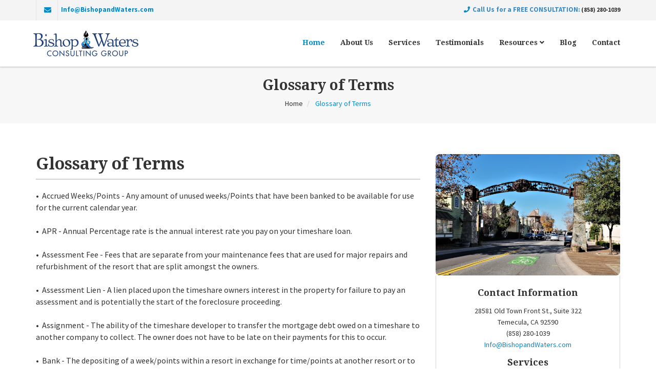

--- FILE ---
content_type: text/html
request_url: https://bishopandwaters.com/glossary.html
body_size: 5310
content:
<!DOCTYPE html>
<html lang="en">
<head>
    <!-- Global site tag (gtag.js) - Google Analytics -->
<script async src="https://www.googletagmanager.com/gtag/js?id=UA-133463547-1"></script>
<!-- Global site tag (gtag.js) - Google Analytics -->
<script async src="https://www.googletagmanager.com/gtag/js?id=UA-140031623-1"></script>
<script>
  window.dataLayer = window.dataLayer || [];
  function gtag(){dataLayer.push(arguments);}
  gtag('js', new Date());

  gtag('config', 'UA-140031623-1');
</script>



	<!-- Basic Page Needs
	================================================== -->
	<meta charset="utf-8">
    <title>Glossary of Terms | Bishop and Waters Consulting Group</title>
    <meta name="description" content="Read Our Glossary of Terms To Cancel Timeshare Contracts, Timeshare Transfer Help Services at Affordable Costs in San Diego, Las Vegas, Carlsbad.">	
	<meta name="author" content="NovusForum.net">

	<!-- Mobile Specific Metas
	================================================== -->
	<meta name="viewport" content="width=device-width, initial-scale=1, maximum-scale=1">

	<!-- Favicons
	================================================== -->
	<link rel="icon" href="img/favicon/favicon-32x32.png" type="image/x-icon" />
	<link rel="apple-touch-icon-precomposed" sizes="144x144" href="img/favicon/favicon-144x144.png">
	<link rel="apple-touch-icon-precomposed" sizes="72x72" href="img/favicon/favicon-72x72.png">
	<link rel="apple-touch-icon-precomposed" href="img/favicon/favicon-54x54.png">
	<link rel="stylesheet" href="https://www.w3schools.com/w3css/4/w3.css">
	<style>
	.mySlides {display:none;}
	</style>
	<!-- CSS
	================================================== -->
	
	<!-- Bootstrap -->
	<link rel="stylesheet" href="css/bootstrap.min.css">
	<!-- Template styles-->
	<link rel="stylesheet" href="css/style.css">
	<!-- Responsive styles-->
	<link rel="stylesheet" href="css/responsive.css">
	<!-- FontAwesome -->
	<link rel="stylesheet" href="css/font-awesome.min.css">
	<!-- Animation -->
	<link rel="stylesheet" href="css/animate.css">
	<!-- Prettyphoto -->
	<link rel="stylesheet" href="css/prettyPhoto.css">
	<!-- Owl Carousel -->
	<link rel="stylesheet" href="css/owl.carousel.css">
	<link rel="stylesheet" href="css/owl.theme.css">
	<!-- Flexslider -->
	<link rel="stylesheet" href="css/flexslider.css">
	<!-- Style Swicther -->
	<link id="style-switch" href="css/presets/preset5.css" media="screen" rel="stylesheet" type="text/css">
	
	<link rel="stylesheet" href="https://use.fontawesome.com/releases/v5.5.0/css/all.css">
  <link rel="stylesheet" href="https://use.fontawesome.com/releases/v5.5.0/css/v4-shims.css">

	<!-- HTML5 shim, for IE6-8 support of HTML5 elements. All other JS at the end of file. -->
    <!--[if lt IE 9]>
      <script src="js/html5shiv.js"></script>
      <script src="js/respond.min.js"></script>
    <![endif]-->

	<script src='https://www.google.com/recaptcha/api.js'></script>

	<style>
	#content-desktop {display: block;}
#content-mobile {display: none;}

@media screen and (max-width: 768px) {

#content-desktop {display: none;}
#content-mobile {display: block;}

}
	</style>
	
</head>
	
<body>

	<!-- Style switcher start -->
<!--	<div class="style-switch-wrapper">
		<div class="style-switch-button">
			<i class="fa fa-sliders"></i>
		</div>
		<h3>Style Options</h3>
		<button id="preset1" class="btn btn-sm btn-primary"></button>
		<button id="preset2" class="btn btn-sm btn-primary"></button>
		<button id="preset3" class="btn btn-sm btn-primary"></button>
		<button id="preset4" class="btn btn-sm btn-primary"></button>
		<button id="preset5" class="btn btn-sm btn-primary"></button>
		<button id="preset6" class="btn btn-sm btn-primary"></button>
		<br/><br/>
		<a class="btn btn-sm btn-primary close-styler pull-right">Close X</a>
	</div>-->
	<!-- Style switcher end -->

	<div class="body-inner">
	
	<!-- Header start -->
	<header id="header" class="header" role="banner">
	
		<!-- Top bar start -->
		<div id="top-bar" class="top-bar">
			<div class="container">
				
				
				<div id="content-desktop" class="row">
					<div class="col-md-4 col-sm-4 col-xs-6">
						<div class="top-social">
							<!--<a class="fb" href="#"><i class="fa fa-facebook"> </i></a>
							<a class="linkdin" href="#"><i class="fa fa-linkedin"> </i></a>-->
							<a class="fb" href="mailto:info@bishopandwaters.com"><font size="2">&nbsp;&nbsp;<i class="fa fa-envelope"></i> <b>&nbsp;Info@BishopandWaters.com</b></font></a>
					</div>
					</div>
					<div class="col-md-6 col-sm-6 col-xs-6 col-md-offset-2">
						<ul class="top-info">
							<li><a class="fb" href="tel:8582801039">&nbsp;<i class="fa fa-phone">&nbsp;</i> <font color="#3a89c8" size="2"><b>Call Us for a FREE CONSULTATION:</b></font> <b>(858) 280-1039</b></a></li>
						</ul>
					</div>
					<div class="col-md-2 visible-lg visible-md">

					</div>
				</div><!-- Row end -->
			
				
				<div id="content-mobile" class="row">

					<div class="col-md-10 col-sm-10 col-xs-10 col-md-offset-2">
						<ul class="top-info">
							<!--<li><a class="fb" href="mailto:info@bishopandwaters.com"><font size="2"><br><i class="fa fa-envelope">&nbsp;</i></font> <font size="1">Info@BishopandWaters.com</font></a></li>-->
							<li><center><a class="fb" href="tel:8582801039"><font size="3"><i class="fa fa-envelope">&nbsp;</i></font> <font size="3">(858) 280-1039<br>Call us for a FREE CONSULTATION!</center></font></a></li>
						</ul>
					</div>
					<div class="col-md-2 visible-lg visible-md">

					</div>
				</div><!-- Row end -->
				
				
				
				
			
			</div><!-- Container end -->
		</div><!-- Top bar end -->

		<!-- Navigation start -->
		<div class="navbar ts-mainnav">
			<div id="content-desktop" class="container">
				<!-- Logo start -->
				<div class="navbar-header">
				    <button type="button" class="navbar-toggle" data-toggle="collapse" data-target=".navbar-collapse">
				        <span class="sr-only">Toggle navigation</span>
				        <span class="icon-bar"></span>
				        <span class="icon-bar"></span>
				        <span class="icon-bar"></span>
				    </button>
				    <div class="navbar-brand">
					    <a href="index.html">
					    	<div class="logo"></div>
					    </a> 
				    </div>                   
				</div><!--/ Logo end -->

				<nav class="collapse navbar-collapse navbar-right" role="navigation">
					<ul class="nav navbar-nav">
						<li class="active">
                       		<a href="index.html">Home </a>
	                    </li>

	                   <li>
                       		<a href="about.html">About Us </a>
	                    </li>

						 <li>
                       		<a href="index.html#services">Services </a>
	                    </li>

						<li>
                       		<a href="testimonials.html">Testimonials </a>
	                    </li>

	                    <li class="dropdown visible-lg visible-md">
                       		<a href="#" class="dropdown-toggle" data-toggle="dropdown">Resources <i class="fa fa-angle-down"></i></a>
                       		<div class="dropdown-menu">
								<ul>
		                            <li><a href="calculator.php">Cost Calculator</a></li>
									<li><a href="glossary.html">Glossary of Terms</a></li>
		                        </ul>
	                    	</div>
	                    </li>
                        <li>
                       		<a href="blog.html">Blog </a>
	                    </li>

	                    <li><a href="contact.html">Contact</a></li>
					
				</nav><!--/ Navigation end -->
			</div><!--/ Container end -->
			
			
			
			<div id="content-mobile" class="container">
				<!-- Logo start -->
				<div class="navbar-header">
				    <button type="button" class="navbar-toggle" data-toggle="collapse" data-target=".navbar-collapse">
				        <span class="sr-only">Toggle navigation</span>
				        <span class="icon-bar"></span>
				        <span class="icon-bar"></span>
				        <span class="icon-bar"></span>
				    </button>
				    <div class="navbar-brand">
					    <a href="index.html">
					    	<div class="logo"></div>
					    </a> 
				    </div>                   
				</div><!--/ Logo end -->

				<nav class="collapse navbar-collapse navbar-right" role="navigation">
					<ul class="nav navbar-nav">
						<li class="active">
                       		<a href="index.html">Home </a>
	                    </li>

	                   <li>
                       		<a href="about.html">About Us </a>
	                    </li>

						 <li>
                       		<a href="services.html">Services </a>
	                    </li>

						<li>
                       		<a href="testimonials.html">Testimonials </a>
	                    </li>
						
						<li>
                       		<a href="glossary.html">Glossary of Terms </a>
	                    </li>
						
						<li>
                       		<a href="calculator.php">Cost Calculator </a>
	                    </li>
                        
                        <li>
                       		<a href="blog.html">Blog </a>
	                    </li>

	                    <li><a href="contact.html">Contact</a></li>
					</ul><!--/ Navbar-nav end -->
					
				</nav><!--/ Navigation end -->
			</div><!--/ Container end -->
			
			
			
			
		</div> <!-- Navbar end -->
	</header><!--/ Header end -->

	<div id="banner-area" class="top-gap">
		<!-- Subpage title start -->
		<div class="banner-title-content">
        	<div class="text-center">
	        	<h2>Glossary of Terms</h2>
	        	<ul class="breadcrumb">
		            <li>Home</li>
		            <li><a href="#"> Glossary of Terms</a></li>
	          	</ul>
          	</div>
      	</div><!-- Subpage title end -->
	</div><!-- Banner area end -->

	<!-- Main container start -->
	<section id="main-container">
		<div class="container">
			<div class="row">
				

				<div class="col-md-8 col-sm-8">
					<div class="attorneys-single">
						<div class="attorney-short-desc">
							<h2>Glossary of Terms</h2>
						</div>
							<p><font size="3">
&#8226;&nbsp;&nbsp;Accrued Weeks/Points - Any amount of unused weeks/Points that have been banked to be available for use for the current calendar year.<br><br>
&#8226;&nbsp;&nbsp;APR - Annual Percentage rate is the annual interest rate you pay on your timeshare loan.<br><br>
&#8226;&nbsp;&nbsp;Assessment Fee - Fees that are separate from your maintenance fees that are used for major repairs and refurbishment of the resort that are split amongst the owners.<br><br>
&#8226;&nbsp;&nbsp;Assessment Lien - A lien placed upon the timeshare owners interest in the property for failure to pay an assessment and is potentially the start of the foreclosure proceeding.<br><br>
&#8226;&nbsp;&nbsp;Assignment - The ability of the timeshare developer to transfer the mortgage debt owed on a timeshare to another company to collect. The owner does not have to be late on their payments for this to occur.<br><br>
&#8226;&nbsp;&nbsp;Bank - The depositing of a week/points within a resort in exchange for time/points at another resort or to use for the next calendar year.<br><br>
&#8226;&nbsp;&nbsp;Bonus Week/Points - Additional points given to a timeshare purchaser by the resort as an incentive for purchasing more weeks/points. It generally must be used in a specific time period from the date of the purchase.<br><br>
&#8226;&nbsp;&nbsp;Consolidation - The combining of two or more timeshare mortgages into one loan.<br><br>
&#8226;&nbsp;&nbsp;HOA/POA - Homeowner Association. The Homeowners Association is generally responsible for mortgage and maintenance decisions at the resort.<br><br>
&#8226;&nbsp;&nbsp;Judicial Foreclosure - This is a litigation proceeding initiated by the resort to recover the property and the outstanding debt when an owner fails to pay the mortgage, maintenance fees or assessments.<br><br>
&#8226;&nbsp;&nbsp;Maintenance Fee - Fees assessed to the owners for the upkeep of the property. These fees cover taxes, insurance and maintenance such as landscaping, pool maintenance, etc.<br><br>
&#8226;&nbsp;&nbsp;Non-Judicial Foreclosure - A foreclosure proceeding not initiated in court to recover interest in a timeshare for the owner's failure to pay the mortgage, maintenance fees or assessment. This is often followed by a lawsuit to recover the outstanding debt.<br><br>
&#8226;&nbsp;&nbsp;Ownership Interest - the portion of the weeks/points and owner has in a specific resort property.<br><br>
&#8226;&nbsp;&nbsp;Rescission Period - The time period in the contract in which the owner can rescind the contract and get a refund. This period is generally set forth by state law and is sometimes referred to as a cooling off period.<br><br>
&#8226;&nbsp;&nbsp;Rescind - The right to cancel a contract and receive a refund of any amount paid for the timeshare.<br><br>
&#8226;&nbsp;&nbsp;Resale - A timeshare that is resold by either an owner or third-party entity after it was originally purchased from a resort.<br><br>
&#8226;&nbsp;&nbsp;Special Assessment - A fee issued by a resort for repairs or refurbishment of the resort. This generally follows major damage to the resort as the result of water damage or a natural disaster.<br><br>
&#8226;&nbsp;&nbsp;Up Front Fee - A fee which is charged upfront before starting the process of listing a timeshare for resale.<br><br>
&#8226;&nbsp;&nbsp;WRAP Fee Wrap fees are the schedule of bundled rates that are charged to an investor. Instead of charging a separate fee for each service that is extended to the client, a brokerage or other type of financial service will provide the investor with a blanket charge for all services that are included in the program.
								</font></p>


					</div><!-- End attorneys single -->
				</div><!-- Col-md-4 end -->
				
				<div class="col-md-4 col-sm-4">
					<img class="img-responsive" src="images/Temecula" style="border-radius: 8px;" alt="">
					<div class="attorney-short-bio">
						<h4>Contact Information</h4>
						<span class="desg">28581 Old Town Front St., Suite 322<br>Temecula, CA 92590<br><a href="tel:8582801039">(858) 280-1039</a><br><a href="mailto:Info@BishopandWaters.com">Info@BishopandWaters.com</a></span>
						<h4>Services</h4>
						<p>Cancel Timeshare Contracts<br>Transfer Timeshare Contracts</p>
					</div>
				</div><!-- Col-md-4 end -->
				
				
			</div><!-- Row end -->
		</div><!-- Container end -->
	</section><!-- Main container end -->
	
	<!-- Action area start -->
	<section id="action-area" class="action-area">
		<div class="container">
			<div class="row">
				<h3 class="pull-left">Contact Us Today to Get Started!</h3>
				<h3 class="pull-right">Call (858) 280-1039</h3>
			</div>
		</div>
	</section><!-- Action area end -->


		<!-- Footer start -->
	<footer id="footer" class="footer">
		<div class="container">
			<div class="row">
				
				
				<div class="col-md-4 col-sm-6">
					<h3 class="footer-title">Our Main Office</h3>
					<img src="images/Temecula" alt="" style="border-radius: 8px;" height="179" width="237">
                    <br><p>Check Our <a href="contact.html"><font color="#ffffff">Contact Page</font></a> for all Locations.</p>
                    
				</div><!--/ end recent post -->
                
                
                <div class="col-md-4 col-sm-6"><br><br><br><br>
					<a href="https://www.bbb.org/us/ca/carlsbad/profile/timeshare-cancellation/bishop-and-waters-consulting-group-1126-1000060639" target="_blank"><img src="images/bbb.png" width="35%" alt="">&nbsp;&nbsp;</a>
                    <script type="text/javascript" src="https://sealserver.trustwave.com/seal.js?style=invert&code=a6228cd298a243408143be4126475332"></script>
                    
                    
				</div><!--/ end recent post -->
				
				
				<style>
				a[href^=tel] {
    color: inherit;
    text-decoration: none;
}
				</style>
				
				<div class="col-md-4 col-sm-6">
					<div class="footer-about-us">
						<h3 class="footer-title">Main Office Contact Info</h3>
						<address class="footer-address">
						<p><i class="fa fa-globe"> </i> 28581 Old Town Front St., Suite 322<br>&nbsp;&nbsp;&nbsp;&nbsp;&nbsp;&nbsp;&nbsp;&nbsp;&nbsp;Temecula, CA 92590</p>
						<p><i class="fa fa-phone"> </i><font color="#ffffff"> (858) 280-1039</font></p>
						<p><i class="fa fa-envelope-o"> </i> info@bishopandwaters.com</p>
						<p><i class="fa fa-link"> </i> www.bishopandwaters.com</p>
						<p><i class="fa fa-clock-o"> </i>Monday - Thursday: 9 am - 5 pm<br><i class="fa fa-clock-o"> </i>Friday: 9 am - 2 pm</p>
                            <p>Follow Us:&nbsp;&nbsp;&nbsp;<a href="https://www.facebook.com/bishopandwatersconsulting/" target="_blank"><font color="#ffffff"><i class="fa fa-facebook-square"> </i></font></a>&nbsp;&nbsp;<a href="https://www.instagram.com/bishopandwaters/" target="_blank"><font color="#ffffff"><i class="fa fa-instagram"> </i></font></a>&nbsp;&nbsp;<a href="https://twitter.com/bishopandwaters" target="_blank"><font color="#ffffff"><i class="fa fa-twitter-square"> </i></font></a>&nbsp;&nbsp;<a href="https://www.youtube.com/channel/UC7xkbxFxU2M2BKoawn_KSug" target="_blank"><font color="#ffffff"><i class="fa fa-youtube-square"> </i></font></a>
                            </p>
                            
                            
                            
                            

						</address>
						<!--<p class="footer-social social">
							<a href="#"><i class="fa fa-facebook"></i></a>
							<a href="#"><i class="fa fa-linkedin"></i></a>
						</p>-->
					</div>
				</div><!--/ end about us -->
				
			<!--	<div class="col-md-6 col-sm-6">
					<h3 class="footer-title">Quick Contact</h3>
					<div class="qc-form">
						<form action="qcontact-form.php" method="post" role="form">
								
								<div class="row">
									<div class="col-xs-12 col-md-12">
		                    		<div class="form-group">
		                    			<label>Name</label>
		                           <input class="form-control" name="name" id="name" type="text" placeholder="" required />
		                        </div>
		                    	</div>
									
	                		</div>
								
								
								<div class="row">
		                   	<div class="col-xs-12 col-md-12">
			                    	<div class="form-group">
											<label>Email</label>
											<input class="form-control" name="email1" id="email1" placeholder="" required>
										</div>
		                    </div>
		               	</div>
								
	                		<div class="row">
		                    	<div class="col-xs-12 col-md-12">
		                    		<div class="form-group">
		                    			<label>Message</label>
		                            	<textarea class="form-control" placeholder="" rows="4" id="message1" name="message1" required></textarea>
		                    		</div>
		                    	</div>
		                  </div>

		                	<div class="form-group">
									<button type="submit">Send</button>
								</div>

							</form>
					</div>
				</div><!--/ End quick contact -->
                
                
                
                
                
				
			</div><!-- Row end -->
		</div><!-- Container end -->
	</footer><!-- Footer end -->


	<!-- Copyright start -->
	<section id="copyright" class="copyright">
		<div class="container">
			<div class="row">
				<div class="col-md-12 text-center">
					<!--<div class="footer-logo">
						<img src="images/presets/preset5/logo.png" alt="logo">
					</div>-->
				</div>
			</div><!--/ Row end -->
			<div class="row">
				<div class="col-md-12 text-center">
					<ul class="nav footer-nav">
						<li><a href="tc.html">Terms and Conditions</a></li>
						<li><a href="privacy.html">Privacy Policy</a></li>
					</ul>
				</div>
			</div><!--/ Row end -->

			<div class="row">
				<div class="col-md-12 text-center">
					<div class="copyright-info">
         			 &copy; <script type="text/javascript">
							  document.write(new Date().getFullYear());
							</script> Bishop and Waters Consulting Group  | <span>Powered by <a href="https://higherrank.net" target="_blank">HigherRank.net</a></span>
        			</div>
				</div>
			</div><!--/ Row end -->
		   <div id="back-to-top" data-spy="affix" data-offset-top="10" class="back-to-top affix">
				<button class="btn btn-primary" title="Back to Top"><i class="fa fa-angle-double-up"></i></button>
			</div>
		</div><!--/ Container end -->
	</section><!--/ Copyright end -->

	<!-- Javascript Files
	================================================== -->

	<!-- initialize jQuery Library -->
	<script type="text/javascript" src="js/jquery.js"></script>
	<!-- Bootstrap jQuery -->
	<script type="text/javascript" src="js/bootstrap.min.js"></script>
	<!-- Style Switcher -->
	<script type="text/javascript" src="js/style-switcher.js"></script>
	<!-- Owl Carousel -->
	<script type="text/javascript" src="js/owl.carousel.js"></script>
	<!-- PrettyPhoto -->
	<script type="text/javascript" src="js/jquery.prettyPhoto.js"></script>
	<!-- Bxslider -->
	<script type="text/javascript" src="js/jquery.flexslider.js"></script>
	<!-- Isotope -->
	<script type="text/javascript" src="js/isotope.js"></script>
	<script type="text/javascript" src="js/ini.isotope.js"></script>
	<!-- Wow Animation -->
	<script type="text/javascript" src="js/wow.min.js"></script>
	<!-- SmoothScroll -->
	<script type="text/javascript" src="js/smoothscroll.js"></script>
	<!-- Eeasing -->
	<script type="text/javascript" src="js/jquery.easing.1.3.js"></script>
	<!-- Counter -->
	<script type="text/javascript" src="js/jquery.counterup.min.js"></script>
	<!-- Waypoints -->
	<script type="text/javascript" src="js/waypoints.min.js"></script>
	<!-- Google Map API Key Source -->
	<script src="https://maps.google.com/maps/api/js?sensor=false"></script>
	<!-- For Google Map -->
	<script type="text/javascript" src="js/gmap3.js"></script>
	<!-- Doc https://www.mkyong.com/google-maps/google-maps-api-hello-world-example/ -->
	<!-- Template custom -->
	<script type="text/javascript" src="js/custom.js"></script>
	</div><!-- Body inner end -->
<script src="https://d2twz9av6or5hk.cloudfront.net/1.6/adally.js"></script>  </body>
</html>

--- FILE ---
content_type: text/css
request_url: https://bishopandwaters.com/css/style.css
body_size: 10017
content:
/*
	Template Name: Barrister - Responsive Law Business Template
	Author: tripples
	Author URI: https://themeforest.net/user/tripples
	Description: Barrister - Responsive Law Business HTML5 Template
	Version: 1.3
*/

/* Table of Content
==================================================
1.		Global Styles
2. 	Typography
3.		Common styles
4.		Header area
5.		Slideshow
6.		Intro area
7.		Services
8.		Practice area
9.		Content
10.	Facts
11.	Content bottom
12.	Clients
13. 	Footer
14.	Copyright
15.	Home 2
16.	Banner area
17.	Testimonials Page
18.	Attorneys
19.	Our Firm
20.	Action
21.	News Listing
22.	Sidebar
23.	Contact page
24.	Features
25.	Style Switcher (you can delete the css)

*/


@import url(https://fonts.googleapis.com/css?family=Droid+Serif:400,700);

@import url(https://fonts.googleapis.com/css?family=Source+Sans+Pro:400,600,700);



/* Updated version 1.3 */

ul.navbar-nav > li > a:hover{
	background: none;
}


/* Global styles
================================================== */

html{
	overflow-x: hidden !important;
	width: 100%;
	height: 100%;
	position: relative;
	-webkit-font-smoothing: antialiased;
	text-rendering: optimizeLegibility;
}

body{
	border: 0;
	margin: 0;
	padding: 0;
	color: #333333;
	background: #fff;
}

.body-inner{
	position: relative;
	overflow: hidden;
}

a:link,
a:visited{
    text-decoration: none;
}


a:hover{
	text-decoration: none;
	color: #000;
}


section{
	padding: 60px 0;
	position: relative;
}

.no-padding{
	padding: 0;
}

.gap-80 {
	clear: both;
	height: 80px;
}

.gap-40 {
	clear: both;
	height: 40px;
}

.gap-30 {
	clear: both;
	height: 30px;
}
.gap-20 {
	clear: both;
	height: 20px;
}

a:focus{
	outline: 0;
}

img.pull-left, .pull-left > img {
	margin-right: 15px !important;
}

img.pull-right, .pull-right > img {
	margin-left: 15px !important;
}

.img-thumbnail {
	padding: 5px;
	background: #f2f2f2;
	margin: 5px 15px 5px 0;
	border: 1px solid #e7e7e7;
}


/* Typography
================================================== */

body, p{
	font-family: 'Source Sans Pro';
	font-weight: 400; 
	font-size: 14px;
	line-height: 1.6em;
}

h1, h2, h3, h4, h5, h6 {
	font-family: 'Droid Serif', serif;
}

h1{
    font-size: 36px;
    line-height: 48px;
}

h2{
    font-size: 32px;
    line-height: 40px;
    font-weight: 700;
}

h3{
    font-size: 24px;
    line-height: 32px;
    font-weight: 400;
}

h4{
    font-size: 18px;
    line-height: 28px;
    font-weight: 700;
}

h5{
    font-size: 14px;
    line-height: 24px;
}

/* Button variation */

.btn.btn-primary.white{
	border: 2px solid #fff !important;
	background: none !important;
	color: #fff;
}

.btn.btn-primary.white:hover{
	color: #fff !important;
}

.btn.btn-primary.white:hover{
	border: 2px solid transparent;
}

.btn.btn-primary.solid:hover{
	background: none;
	color: #fff !important;
}

.btn.btn-primary, .readmore, input[type="submit"], button {
	padding: 6px 15px;
	text-transform: uppercase;
	border: 2px solid transparent !important;
	display: inline-block;
	text-shadow: none !important;
	box-shadow: none !important;
	background-image: none;
	border-radius: 2px;
	-webkit-transition: all .5s;
	-moz-transition: all .5s;
	-o-transition: all .5s;
	transition: all .5s;
}

.btn.btn-primary:hover, 
.readmore:hover, input[type="submit"]:hover{
	text-shadow: none;
	background: none !important;
}

.btn-lg{
	padding: 10px 16px !important;
	border-radius: 2px !important;
}


/* List */

ul.arrow-right {
	margin: 0;
	padding: 0;
}

ul.arrow-right li {
	list-style: none;
	margin-left: 20px;
	margin-bottom: 10px;
}

ul.arrow-right li a{
	color: #333;
}

ul.arrow-right li::before {
	content: "\f0da";
	font-family: FontAwesome;
	margin-left: -17px;
	margin-right: 10px;
}


ul.circle, ul.check-list{
	list-style: none;
	margin: 0;
	padding: 0;
}

ul.circle li{
	position: relative;
	margin-left: 30px;
	padding-bottom: 20px;
}

ul.circle li:before{
	content: "\f111";
	font-family: FontAwesome;
	font-size: 8px;
	line-height: 8px;
	border: 2px solid rgba(0, 0, 0,.1);
	border-radius: 100%;
	position: absolute;
	left: -33px;
	top: 5px;
}

ul.unstyled{
	list-style: none;
	margin: 0;
	padding: 0;
}

ul.check-list li{
	margin-bottom: 5px;
}

ul.check-list li i{
	margin-right: 10px;
	font-size: 14px !important;
}

/* Blockquote */


blockquote p{
	font-size: 14px;
	font-weight: 400;
	line-height: 18px;
	font-style: italic;
	color: #959595;
}

blockquote {
	margin: 20px 0;
}

/* Blocknumber */

.ts-blocknumber {
  	position: relative;
  	min-height: 45px;
  	padding: 0 0 5px 65px;
}
.ts-blocknumber span {
	position: absolute;
	top: 5px;
	left: 0;
	font-size: 18px;
	font-weight: bold;
	width: 48px;
	height: 48px;
	line-height: 48px;
	display: block;
	text-align: center;
	color: #fff;
}

.ts-blocknumber span.block-blue{
	background: #34bcf5;
}

.ts-blocknumber span.block-green{
	background: #aacb24;
}

.ts-blocknumber span.block-orange{
	background: #f16a10;
}

.ts-blocknumber span.block-brown{
	background: #9D350C;
}


/* Common styles
================================================== */

/* Deafult title */

.title{
	margin: 0 0 20px 0;
	line-height: normal;
}

.title-big{
	font-size: 28px;
	margin-bottom: 30px;
	margin-top: 0;
}

.title-cap-big{
	font-size: 32px;
	text-transform: uppercase;
	margin: 0;
	line-height: normal;
}

.title-cap{
	font-size: 18px;
	text-transform: uppercase;
	font-weight: 700;
	color: #6A6A6A;
}


/* Title style 2 */

.title2{
	border-bottom: 1px solid #e5e5e5;
	margin-top: 0;
	padding-bottom: 10px;
	position: relative;
	margin-bottom: 20px;
	font-weight: 700;
}


h3.widget-title{
	margin-bottom: 25px;
}

h2.entry-title{
	font-size: 28px;
	font-weight: 400;
}

h2.entry-title a{
	color: #323232;
}

/* Parallax */

.parallax-overlay {
	position: absolute;
	left: 0;
	top: 0;
	width: 100%;
	height: 100%;
	background: url(../images/overaly.png);
}

.parallax1 {
	background: url(../images/parallax/parallax1.jpg) no-repeat;
}

.parallax2 {
	background: url("../images/parallax/parallax2.jpg") no-repeat;
	height: 600px;
	padding: 0px 0;
}

.parallax {
	color: #fff;
	height: 600px;
	padding: 0px 0;
	background-position: 50% 50%;
	background-repeat: no-repeat;
	background-attachment: fixed;
	background-size: cover;
	transform: translateZ(0);
    -moz-transform: translatez(0);
    -ms-transform: translatez(0);
    -o-transform: translatez(0);
    -webkit-transform: translateZ(0);
    -webkit-transform: translate3d(0px, 0px, 0px);

}

.parallax h3{
	font-size: 28px;
	position: relative;
	z-index: 1;
}


/* Carousel controller */

.carousel-control{
	width: auto;
}

.ts-carousel-controller .left,
.ts-carousel-controller .right, 
.owl-controls .owl-prev, 
.owl-controls .owl-next,
.owl-theme .owl-controls .owl-buttons div{
	cursor: pointer;
	width: 38px;
	height: 38px;
	line-height: 38px;
	color: #fff;
	opacity: 1;
	top: auto;
	text-shadow: none;
	display: inline-block;
	text-align: center;
	border-radius:0;
	-moz-transition: all 300ms ease;
	-webkit-transition: all 300ms ease;
	-ms-transition: all 300ms ease;
	-o-transition: all 300ms ease;
	transition: all 300ms ease;
}
.owl-controls .owl-next{
	margin-left: 10px;
}

.ts-carousel-controller .left:hover,
.ts-carousel-controller .right:hover,
.owl-controls .owl-prev:hover, 
.owl-controls .owl-next:hover{
	background: #02214c;
	color: #fff;
}

.owl-theme .owl-controls .owl-buttons div{
	display: inline-block;
	background: #f1f1f1;
}

.owl-theme .owl-controls .owl-page span{
	margin-top: 30px !important;
}

/* Input form */

.form-control{
	text-shadow: none;
	color: #333333;
	min-height: 45px;
	padding: 5px 20px;
	box-shadow: none;
	border-radius: 0;
	background: none;
	border: 1px solid #e5e5e5;
}

.form-control:focus{
	box-shadow: none;
}

/*-- Flex slider --*/

.portfolio-slider .flexslider,
.ts-flex-slider .flexslider{
	border: 0;
	box-shadow: none ;
}

.portfolio-slider .flex-direction-nav a,
.ts-flex-slider .flex-direction-nav a{
	opacity: 0;
	background: #000;
	color: #fff !important;
	text-align: center;
	text-shadow: none;
	line-height: 40px;
}

.portfolio-slider .flex-direction-nav a:before{
	font-size: 32px;
}

.portfolio-slider .flex-direction-nav a:hover,
.ts-flex-slider .flex-direction-nav a:hover {
	color: #fff;
	opacity: 1;
}


/*-- Pagination --*/

.pagination li a{
	border-radius: 0 !important;
	margin-right: 8px;
	-webkit-transition: all 350ms ease-in;
	-moz-transition: all 350ms ease-in;
	transition: all 350ms ease-in;

}

.pagination>.active>a, .pagination>.active>a:hover,
.pagination>li>a:hover{
	color: #fff;
	border: 1px solid transparent;
}




/* Header area
================================================== */

header {
	position: fixed;
	top: 0;
    width: 100%;
	z-index: 9999999;
	transition: all 0.4s ease-in-out;
    -moz-transition: all 0.4s ease-in-out;
    -webkit-transition: all 0.4s ease-in-out;
    -o-transition: all 0.4s ease-in-out;
}

.header-fixed {
	opacity: 0.95;
	box-shadow: 0 3px 3px -3px rgba(0, 0, 0, 0.2);
	-o-box-shadow: 0 3px 3px -3px rgba(0, 0, 0, 0.2);
	-moz-box-shadow: 0 3px 3px -3px rgba(0, 0, 0, 0.2);
  	-webkit-box-shadow: 0 3px 3px -3px rgba(0, 0, 0, 0.2);
}

.header-fixed .ts-mainnav .container{
	padding-top: 10px;
	padding-bottom: 10px;
}

.header-fixed .navbar-brand .logo{
	width: 215px !important;
  	height: 50px !important;
  	background-size: contain !important;
  	background-repeat: no-repeat;
}

.header-fixed .dropdown-menu{
	top: 50% !important;
}

.top-gap{
	margin-top: 130px;
}

/*---- Top bar ----*/

#top-bar {
	background: #f4f4f4;
	padding: 0;
}


/* Top social */

.top-social{
	border-left: 1px solid #e5e5e5;
}

.top-social a{
	margin-left: -4px;
}

.top-social a i {
	border-right: 1px solid #e5e5e5;
  	font-size: 14px;
  	width: 40px;
	height: 40px;
	line-height: 40px;
	vertical-align: middle;
	text-align: center;
	display: inline-block !important;
	-webkit-transition: color .2s ease-in;
	transition: color .2s ease-in;
}

.top-social a i.fa-facebook {
  color: #5d82d1;
}

.top-social a i.fa-twitter {
  color: #70c2e9;
}

.top-social a i.fa-google-plus {
  color: red;
}

.top-social a i.fa-youtube {
  color: #9d261d;
}

.top-social a i.fa-linkedin {
  color: #3daccf;
}

.top-social i:hover{
	color: #fff !important;
}

.top-social i.fa-facebook:hover {
  background: #5d82d1;
}

.top-social i.fa-twitter:hover {
  background: #70c2e9;
}

.top-social i.fa-google-plus:hover {
  background: #eb5e4c;
}

.top-social i.fa-youtube:hover {
  background: #9d261d;
}

.top-social i.fa-linkedin:hover {
  background: #3daccf;
}


/* Top info */

ul.top-info{
	list-style: none;
	margin: 0;
	padding: 0;
	float: right;
}

ul.top-info li{
	float: left;
	font-size: 12px;
	margin-top: 8px;
	margin-left: 10px;
	font-weight: 700;
}

/* Flag */
.lang-flag{
	float: right;
	margin-top: 5px;
}

.lang-flag a img{
	width: 20px;
	height: 20px;
	line-height: 20px;
}

/*-- Main navigation --*/

.ts-mainnav{
	position: relative;
	z-index: 1;
	background: #fff;
	border-top: 1px solid #e5e5e5;
	-webkit-box-shadow: 0 2px 2px 0 rgba(0,0,0,0.15);
	-moz-box-shadow: 0 2px 2px 0 rgba(0,0,0,0.15);
	box-shadow: 0 2px 2px 0 rgba(0,0,0,0.15);
}

.ts-mainnav .container {
	padding-top: 20px;
	padding-bottom: 20px;
	-webkit-transition: padding .6s;
	-moz-transition: padding .6s;
	-o-transition: padding .6s;
	transition: padding .6s;
}

/*-- Logo --*/

.navbar-header{
	z-index: 9999;
}

.navbar-brand{
	padding: 0 5px;
}
.navbar-brand .logo{
	width: 215px;
	height: 50px;
}

.navbar-brand img{
	float: right;
	padding: 0 5px;

}

/* Main navigation */

.navbar{
	border-radius: 0;
	border: 0;
	margin-bottom: 0;
}

.navbar-right{
	padding-right: 0;
}

.navbar-right .dropdown-menu {
	right: auto;
	left: 0;
}

.navbar-toggle{
	border-radius: 0;
	margin-right: 5px;
}

.navbar-toggle .icon-bar{
	background: #fff;
}

ul.navbar-nav > li > a{
	font-weight: 700;
	color: #333333;
	padding: 0 15px;
	line-height: 46px;
	font-family: 'Droid Serif', serif;
}



ul.navbar-nav > li:last-child a{
	padding-right: 0;
}

ul.navbar-nav > li.active > a,
ul.navbar-nav > li > a:hover{

}

ul.navbar-nav > li > a i{
	font-weight: 700;
}

.nav .open>a, .nav .open>a:hover, 
.nav .open>a:focus{
	background: transparent;
	border:0;
}

/* Dropdown */

.dropdown-menu{
	border: 0;
	border-radius: 0px;
	width: 100%;
	box-shadow: none;
	background: none;
	min-width: 180px;
}

.dropdown-menu > ul{
	list-style: none;
	padding: 0 15px;
	margin-left: auto;
	margin-right: auto;
	margin-bottom: 0;
	margin-top: 20px;
	background: #fff;
	background-color: rgba(255,255,255,0.95);
	box-shadow: 0 2px .09px rgba(0,0,0,0.15);
}

.dropdown-menu > ul > li > a{
	display: block;
	font-size: 14px;
	font-weight: 400;
	line-height: normal;
	text-decoration: none;
	padding: 15px;
	color: #333;
	border-bottom: 1px solid rgba(0,0,0,0.1);
}

.dropdown-menu > ul > li.active > a{

}

.dropdown-menu > ul > li:last-child > a{
	border-bottom: 0;
}

.dropdown-menu > ul > li>a:hover, 
.dropdown-menu > ul > li>a:focus{
	background: none;
}

.nav>li.megamenu{ 
	position: static;
}

.nav>li.megamenu .dropdown-menu {
	left: 0;
	right: 0;
	margin-left: auto;
	margin-right: auto;
	padding:20px !important;
	z-index: 1000;
	border-radius: 0;
	top: auto;
}

.nav>li.megamenu .dropdown-menu ul{
	margin-top: 4px;
	padding: 20px;
}


/* Slideshow
================================================== */

/*-- Main slide --*/

.overlay {
	position: absolute;
	z-index: 1;
	top: 0;
	bottom: 0;
	left: 0;
	right: 0;
	background-image: url(../images/overaly.png);
}

#main-slide .item img,
#main-slide .item{
	-webkit-backface-visibility: hidden;
}

#main-slide .item > img{
	width: 100%;
}

#main-slide .item .slider-content {
  opacity: 0;
  -webkit-transition: opacity 500ms;
  -moz-transition: opacity 500ms;
  -o-transition: opacity 500ms;
  transition: opacity 500ms;
}

#main-slide .item.active .slider-content {
  opacity: 1;
  -webkit-transition: opacity 100ms;
  -moz-transition: opacity 100ms;
  -o-transition: opacity 100ms;
  transition: opacity 100ms;
}

#main-slide .slider-content{
	top: 50%;
	margin-top: -90px;
	left: 0;
	padding: 0;
	text-align: center;
	position: absolute;
	width: 100%;
	color: #fff;
}

.slider-content h2{
	font-family: 'Source Sans Pro';
}

.slider-content {
	position: relative;
	display: table;
	height: 100%;
	width: 100%;
}

.slider-text {
	display: table;
	vertical-align: bottom;
	color: #fff;
	padding-right: 35%;
	width: 100%;
	padding-bottom: 0;
}

.slider-text.italic h2{
	font-size: 38px !important;
	font-style: italic;
	text-transform: capitalize !important;
	font-family: 'Droid Serif', serif !important;
}

.slider-text.italic p{
	margin: 20px 0 0 100px;
}

.slider-img, .slider-smalltext {
	display: block;
	position: absolute;
	bottom: 80px;
	right: 3%;
	width: 50%;
	max-height: 100%;
}

.slider-smalltext{
	bottom: 40px;
}

.slider-small-text-content{
	position: relative;
	text-align: left;
	left: 40%;
}

.slider-small-text-content h4{
	line-height: 34px;
}

.slider-small-text-content i{
	font-size: 16px;
	border: 1px solid #fff;
	margin-right: 10px !important;
	width: 28px;
	height: 28px;
	line-height: 28px;
	display: inline-block;
	text-align: center;
}

.slider-img img{
	display: block;
	position: relative;
	max-height: 100%;
	width: auto;
}

.carousel-indicators li{
	width: 30px !important;
	height: 10px !important;
	margin: 1px !important;
	border-radius: 0 !important;
	background: rgba(255,255,255,.5);
}

#main-slide .carousel-indicators li.active,
#main-slide .carousel-indicators li:hover {
    -moz-transition: all 300ms ease;
	-webkit-transition: all 300ms ease;
	-ms-transition: all 300ms ease;
	-o-transition: all 300ms ease;
	transition: all 300ms ease;
}

#main-slide .carousel-control.left,
#main-slide .carousel-control.right,
#main-slide .carousel-indicators {
	opacity: 0;
	filter: alpha(opacity=0);
	background-image: none;
	background-repeat: no-repeat;
	text-shadow: none;
	-webkit-transition: all .25s ease;
	-moz-transition: all .25s ease;
	-ms-transition: all .25s ease;
	-o-transition: all .25s ease;
	transition: all .25s ease;
}

#main-slide:hover .carousel-control.left,
#main-slide:hover .carousel-control.right,
#main-slide:hover .carousel-indicators{
	opacity: 1;
	filter: alpha(opacity=100);
}

#main-slide:hover .carousel-control.left{
	left: 20px;
}

#main-slide:hover .carousel-control.right {
	right: 20px;
}

#main-slide .carousel-control.left span {
	padding: 15px;
}

#main-slide .carousel-control.right span {
	padding: 15px;
}

#main-slide .carousel-control .fa-angle-left, 
#main-slide .carousel-control .fa-angle-right{
	position: absolute;
	top: 50%;
	z-index: 5;
	display: inline-block;
	margin-top: -25px;
}

#main-slide .carousel-control .fa-angle-left{
	left: 0;
}

#main-slide .carousel-control .fa-angle-right{
	right: 0;
}

#main-slide .carousel-control i{
	background: none;
	color: #fff;
	line-height: 56px;
	width: 56px;
	height: 56px;
	border: 1px solid #fff;
	border-radius: 100%;
	font-size: 36px;
	-moz-transition: all 500ms ease;
	-webkit-transition: all 500ms ease;
	-ms-transition: all 500ms ease;
	-o-transition: all 500ms ease;
	transition: all 500ms ease;
}

#main-slide .carousel-control i:hover{
	border: 1px solid rgba(0,0,0,.3);
}

#main-slide .slider-content h2{
	font-size: 52px;
	font-weight: 900;
	text-transform: uppercase;
	color: #fff;
}

#main-slide .slider-content h3{
	font-size: 36px;
	font-weight: 700;
	margin-top: 40px;
	color: #fff;
	text-transform: uppercase;
	font-family: 'Source Sans Pro';
}

#main-slide .flex-caption.slider-content h2{
	font-size: 48px;
}

#main-slide .flex-caption.slider-content h3{
	font-size: 28px;
}

.slider.btn{
	padding: 10px 35px;
	margin-top: 40px;
	font-size: 16px;
	text-transform: uppercase;
	color: #fff;
}

.slider.btn.solid{
	margin-left: 15px;
	color: #fff;
}

.slider-content-left {
	position: relative;
	margin: 0 0 0 40px;
}

.slider-content-right{
	position: relative;
}

/*-- Animation */
.carousel .item.active .animated1 {
	
}

.carousel .item.active .animated2,
 .flex-active-slide .animated2{
	-webkit-animation: lightSpeedIn 1s ease-in 200ms both;
	animation: lightSpeedIn 1s ease-in 200ms both;
}

.carousel .item.active .animated3,
.flex-active-slide .animated3 {
	-webkit-animation: bounceInLeft 2s ease-in-out 800ms both;
	animation: bounceInLeft 1.5s ease-in-out 800ms both;
}

.carousel .item.active .animated4,
.flex-active-slide .animated4 {
	-webkit-animation: flipInX 2s ease-in 800ms both;
	animation: flipInX 2s ease-in 800ms both;
}

.carousel .item.active .animated5,
.flex-active-slide .animated5 {
	-webkit-animation: bounceInLeft 1s ease-in-out 100ms both;
	animation: bounceInLeft 1s ease-in-out 100ms both;
}

.carousel .item.active .animated6,
.flex-active-slide .animated6 {
	-webkit-animation: bounceIn 1s ease-in 500ms both;
	animation: bounceIn 1s ease-in 500ms both;
}

.carousel .item.active .animated7,
.flex-active-slide .animated7 {
	-webkit-animation: bounceIn 1s ease-in 500ms both;
	animation: bounceIn 1s ease-in 500ms both;
}

.carousel .item.active .animated8,
.flex-active-slide .animated8{
	-webkit-animation: bounceInDown 1s ease-in 800ms both;
	animation: bounceInDown 1s ease-in 800ms both;
}


/*-- Main slide Home 2--*/

.ts-flex-slider{
    position: relative;
}

.ts-flex-slider .flexSlideshow{
	width: 100%;
	overflow: hidden;
	margin-bottom: 0 !important;
	z-index: 0;
}

.ts-flex-slider .overlay2{
    position: relative;
}

.ts-flex-slider .overlay2::before {
    position: absolute;
    content: '';
    z-index: 3;
    top: 0;
    bottom: 0;
    left: 0;
    right: 0;
    background-image: url(../images/overaly.png);
}

.ts-flex-slider .flexslider .slides{
    z-index: 0;
}

.ts-flex-slider .slider-content{
    z-index: 3;
}

.ts-flex-slider .flex-direction-nav a {
	width: 55px;
	height: 60px;
	line-height: 60px;
	text-align: center;
	font-size: 32px;
}

.ts-flex-slider .flex-direction-nav a.flex-next{
	border-radius: 3px;
}

.ts-flex-slider .flex-direction-nav a.flex-prev{
	border-radius: 3px;
}


/*-- Main slide Home 3--*/

#main-slide .slider3-content{
	left: 12%;
	text-align: left;
	background: rgba(0,0,0,0.5);
  	color: #fff;
  	width: auto;
  	max-width: 600px;
  	padding: 15px 15px 30px;
  	margin-top: -120px;
}

.slider3-content .slider-text{
	display: block;
	vertical-align: middle;
  	color: #fff;
  	padding-right: 0;
  	padding-bottom: 0;
}

#main-slide .slider3-content .slider-text h2{
	font-family: 'Droid Serif', serif;
	font-size: 40px ;
}

.slider3-content .slider-text .readmore:hover{
	color: #fff !important;
}


/* Intro area
================================================== */

.intro{
	background: #ffffff;
	padding-top: 0;
}

.intro .container{
	position: relative;
	padding-top: 55px;
}

.intro .container:after {
	top: 0;
	left: 50%;
	border: solid transparent;
	content: " ";
	height: 0;
	width: 0;
	position: absolute;
	pointer-events: none;
	border-width: 15px;
	margin-left: -15px;
}

.intro h4.sub-title{
	font-size: 14px;
	text-align: justify;
	font-weight: 400;
	line-height: 22px;
	padding-right: 15px;
}

.intro-content p{
	text-align: justify;
	padding-right: 15px;
}

/* Why us toggle */

.panel-default{
	border-color: #d4d4d4;
	border-radius: 2px !important;
}

.panel-default>.panel-heading{
	background: none;
	border-color: #d4d4d4;
}

.panel-heading{
	padding-top: 8px;
	padding-bottom: 8px;
}

h4.panel-title{
	color: #989898;
	position: relative;
	padding-left: 30px;
	font-weight: 700;
}

h4.panel-title a.collapsed{
	color: #989898;
}

h4.panel-title a:before,
h4.panel-title a.collapsed:before{
	font-family: FontAwesome;
	color: #fff;
	position: absolute;
	z-index: 0;
	font-size: 12px;
	width: 18px;
	height: 18px;
	line-height: 20px;
	left: 0;
	padding: 0 5px;
	top: 50%;
	margin-top: -10px;
	border-radius: 100%;
	text-align: center;
	-webkit-box-shadow: 0 0 0 3px rgba(0,0,0,.07);
	-moz-box-shadow: 0 0 0 3px rgba(0,0,0,.07);
	box-shadow: 0 0 0 3px rgba(0,0,0,.07);
}

h4.panel-title a:before {
	content: "\f068";
}

h4.panel-title a.collapsed:before {
	content: "\f067";
	background: #afafaf;
}

.list-icon i {
	font-size: 85px;
	float: right;
	margin-left: 15px;
}


/* Services
================================================== */

.service-heading {
	padding-bottom: 30px;
	text-align: center;
}

.service-content {
	color: #333;
	background: #ffffff;
	background: rgba(255,255,255,0.85);
	padding: 30px;
	-webkit-transition: 350ms;
	-moz-transition: 350ms;
	-o-transition: 350ms;
	transition: 350ms;
	border-radius: 2px;
}

.service-content:hover{
	background: #fff;
}

.service-content h3 {
	color: #333;
	margin-top: 20px;
	font-size: 20px;
	font-weight: 400;
}

.service-icon {
	height: 56px;
	width: 100px;
	margin-bottom: 30px;
}

.service-icon i{
	font-size: 52px;
}

.service-content a.readmore{
	margin-top: 10px;
}


/* Service Image */

.service-image{
	background: #fff;
}

.service-image .service-content{
	padding: 0;
}

.service-image .service-content a.readmore {
  	font-size: 12px;
  	font-weight: 700;
  	padding: 4px 10px;
}

/* Practice Area
================================================== */

.practice-area{
	border-bottom: 1px solid #e5e5e5;
}

/*-- Isotope Portfolio start --*/

.practice-area .grid{
	-webkit-transition: all 0.3s;
	-moz-transition: all 0.3s;
	-o-transition: all 0.3s;
	transition: all 0.3s;
}

.practice-area .grid h3{
	font-size: 14px;
	text-transform: uppercase;
	margin: 0;
	padding: 8px 15px 15px;
	line-height: normal;
	font-weight: 700;

}

.practice-area .grid h3 a{
	color: #fff;
}

#isotope .isotope-item{
	margin-top: 25px;
	padding: 0 10px 0 10px;
	margin-bottom: -5px;
}

.isotope-nav{
	margin: 30px auto 20px;
	display: inline-block;
}
.isotope-nav ul{
	list-style: none;
	margin: 0;
}

.isotope-nav ul li{
	float: left;
	margin-right: 10px;
}

.isotope-nav ul li a{
	color: #323232;
	border-radius: 2px;
	padding: 8px 10px;
	-webkit-transition: all 0.3s;
	-moz-transition: all 0.3s;
	-o-transition: all 0.3s;
	transition: all 0.3s;
}

.isotope-nav ul a.active, 
.isotope-nav ul a:hover{
	color: #fff;
}

.grid figure {
	position: relative;
	z-index: 1;
	display: inline-block;
	overflow: hidden;
	background: #3085a3;
	text-align: center;
	width: 100%;
	height: 100%;
}
.grid figure figcaption{
	position: absolute;
	top: 0;
	left: 0;
	width: 100%;
	height: 100%;
}
.grid figure figcaption {
	padding: 2em;
	color: #fff;
	-webkit-backface-visibility: hidden;
	backface-visibility: hidden;
}
figure.effect-oscar {
	background: #000;
	background: rgba(0,0,0,.8);
}

figure.effect-oscar img {
	display: block;
	width: 100%;
	opacity: 1;
	-webkit-transition: opacity 0.35s;
	transition: opacity 0.35s;
	-webkit-backface-visibility: hidden;
	backface-visibility: hidden;
}

figure.effect-oscar figcaption {
	padding: 2.5em;
	background-color: rgba(0,0,0,0.1);
	-webkit-transition: background-color 0.35s;
	transition: background-color 0.35s;
}

figure.effect-oscar figcaption::before {
	position: absolute;
	top: 30px;
	right: 30px;
	bottom: 30px;
	left: 30px;
	border: 0;
	content: '';
}

figure.effect-oscar a{
	color: #fff;
	width: 36px;
	height: 36px;
	line-height: 36px;
	border: 1px solid #fff;
	font-size: 18px;
	margin: 70px 5px 0;
	display: inline-block;
	z-index: 1;
	position: relative;
	-webkit-transition: all 0.35s;
	-moz-transition: all 0.35s;
	-o-transition: all 0.35s;
	transition: all 0.35s;
}

figure.effect-oscar a:hover{
	background: #fff;
	border: 1px solid transparent;
}


figure.effect-oscar a.link i{
	-webkit-transform: rotate(90deg);
	transform: rotate(90deg);
}

figure.effect-oscar figcaption::before,
figure.effect-oscar a {
	opacity: 0;
	-webkit-transition: all 0.35s, -webkit-transform 0.35s;
	transition: all 0.35s, transform 0.35s;
	-webkit-transform: scale(0);
	transform: scale(0);
}

figure.effect-oscar:hover figcaption::before,
figure.effect-oscar:hover a {
	opacity: 1;
	-webkit-transform: scale(1);
	transform: scale(1);
}

figure.effect-oscar:hover img {
	opacity: 0.4;
}

/*--- Practice area single ---*/

/* Social share */

.practice-social-share{
	border-bottom: 1px solid #e5e5e5;
	padding: 30px 0 20px;
	margin-bottom: 20px;
}

.practice-social-share div{
	display: inline-block;
}

.stButton .stFb, .stButton .stTwbutton, .stButton .stMainServices, 
.stButton .stButton_gradient{
	height: 24px !important;
}

.practice-content h3{
	margin-top: 20px;
	font-size: 18px;
	font-weight: 700;
}

.practice-content img.img-thumbnail{
	max-width: 300px;
}


/* Content area
================================================== */

.content {
	background: #f7f7f7 url(../images/p1.png);
	box-shadow: inset 0 0 0 1px #ffffff;
}


/* Video area */

.video-embed {
	position: relative;
	padding-top: 57.25%; /* 16:9 */
	height: 0;
	background-color: #000000;
	margin-top: 25px;
}

.video-embed iframe {
	position: absolute;
	top: 0;
	left: 0;
	width: 100%;
	height: 100%;
	border: 0 !important;
}


/* Content box */

.content-box {
  	margin-bottom: 15px;
}

.content-box i {
  	float: left;
  	font-size: 24px;
  	text-align: center;
  	display: inline-block;
  	margin-top: 5px;
}

.content-box .content-box-content {
  	margin-left: 45px;
}

.content-box .content-box-content h4 {
  	font-size: 14px;
  	font-weight: 700;
  	margin-bottom: 2px;
}

.content-box .content-box-content p {
  	line-height: normal;
  	margin-bottom: 5px;
}

.content-box .content-box-content a.box-read-more {
  	font-size: 13px;
  	font-weight: 700;
}

.content-box .content-box-content a.box-read-more i {
  	float: none;
  	font-size: 12px;
}


/* Latest Post */

.latest-post{
	border-bottom: 1px solid #e7e7e7;
	padding-bottom: 12px;
	margin-top: 20px;
}

.latest-post:last-child{
	border-bottom: 0;
}

.latest-post img{
	width: 105px;
	height: 75px;
}

.latest-post .post-body h4{
	font-size: 14px;
	line-height: normal;
	font-weight: 700;
	margin: 0 0 10px;
}

.latest-post .post-body h4 a{
	color: #333;
}


/* Facts
================================================== */

.ts_counter{
	color: #fff;
}

.facts i{
	font-size: 62px;
	margin-bottom: 40px;
	display: inline-block;
}

.facts-num span{
	font-size: 36px;
	font-weight: 300;
	display: inline-block;
}

.facts h3{
	font-size: 18px;
	font-weight: 700;
	line-height: normal;
	margin-top: 10px;
}


/* Content bottom
================================================== */

/* Newsletter */

.newsletter-introtext{
	padding: 10px 0;
}

.newsletter-form .form-control{
	width: 95%;
}

.newsletter-form button{
	border-radius: 0 !important;
	color: #fff !important;
	background: #ff0000 !important;
	border: 0 !important;
	padding: 0px 25px;
	height: 42px;
	display: inline-block;
	margin: 15px 0 0;
	position: relative;
}

.newsletter-form button:after{
	border: solid transparent;
	content: " ";
	position: absolute;
	border-width: 21px;
	border-left-color: #ff0000;
	top: 0;
	right: -42px;
}

.newsletter-form button:hover{
	background: #e60000 !important;
}

.newsletter-form button:hover:after{
	border-left-color: #e60000;
}


/* Testimonial */

.testimonial{
	position: relative;
	margin-bottom: -40px;
}

.testimonial-thumb img{
	width: 80px;
	height: 80px;
	border-radius: 100%;
}
.testimonial-slide .testimonial-content h3.name{
	font-size: 16px;
	font-weight: 700;
	margin: 0;
}

.testimonial-slide .testimonial-content h3 span{
	display: block;
	font-size: 13px;
	font-weight: 400;
	margin-top: -10px;
}

.testimonial-slide .owl-buttons{
	display: none;
}

.testimonial-slide .testimonial-text{
	line-height: 24px;
	max-width: 555px;
	display: inline-block;
	position: relative;
	padding-top: 10px;
}

.testimonial-slide .testimonial-text:before{
	content: '\f10d';
	font-family: FontAwesome;
	padding-right: 10px;
}
.testimonial-slide .testimonial-text:after{
	content: '\f10e';
	font-family: FontAwesome;
	padding-left: 10px;
}

/* Arrow */

.testimonial .ts-carousel-controller .left,
.testimonial .ts-carousel-controller .right{
	width: 26px;
	height: 26px;
	line-height: 24px;
	font-size: 16px;
}

.testimonial .ts-carousel-controller{
	position: absolute;
	top: 4px;
	right: 0;
}

/* Clients
================================================== */

.clients{
	height: 450px;
	padding: 30px 0;
}

.clients h2.title{
	border-left: 0;
	color: #fff;
}

.client-carousel{
	padding-top: 30px;
}

.client-carousel .item a{
	margin-right: 20px;
	border: 1px solid rgba(255, 255, 255, .3);
	display: inline-block;
	padding: 10px;
	-webkit-transition: all 350ms;
	-ms-transition: all 350ms;
	transition: all 350ms;
}

.client-carousel .item a:hover{
	border: 1px solid rgba(255, 255, 255,1);
}

/* Footer
================================================== */

.footer{
	padding: 40px 0;
	color: #fff;
}

.footer-title{
	font-size: 20px;
	margin-bottom: 20px;
}

.footer ul{
	list-style: none;
	margin: 0;
	padding: 0;
}

/* Get in touch */

.footer-address i{
	margin-right: 10px;
	display: inline-block;
}

.footer-social a{
	background: rgba(0,0,0,.15);
	width: 28px;
	height: 28px;
	line-height: 28px;
	margin-right: 4px;
	text-align: center;
	color: #fff;
	display: inline-block;
	-webkit-transition: all 350ms;
	-ms-transition: all 350ms;
	transition: all 350ms;
}

.footer-social a:hover{
	background: rgba(0,0,0,.3);
}


/* Our firm */

ul.arrow li{
	width: 50%;
	float: left;
	line-height: 35px;
}

ul.arrow li a{
	color: #fff;
}

ul.arrow li:before{
	content: "\f105";
	font-family: FontAwesome;
	margin-right: 10px;
}

/* Twitter feed */

ul.twitter-list{
	list-style: none;
	padding: 0;
	margin: 0;
}

ul.twitter-list li{
	padding-bottom: 15px;
	font-size: 11.5px;
	padding-left: 30px;
	line-height: 18px;
}

ul.twitter-list li span{
	position: absolute;
	left: 15px;
	font-size: 18px;
}

ul.twitter-list li a.date{
	display: block;
}

ul.twitter-list li a.date:hover{
	color: rgba(255,255,255,.8);
}

/* Quick contact */

.qc-form .form-control{
	border: 1px solid transparent;
	background: rgba(0,0,0,.15);
	height: 40px;
	color: rgba(255,255,255,.5);
}

.qc-form .form-control:focus {
	border: 1px solid rgba(0,0,0,.3) !important;
}

.qc-form textarea.form-control{
	height: auto;
}

.qc-form .form-control::-webkit-input-placeholder { /* WebKit browsers */
    color:   rgba(255,255,255,.5) ;
    text-shadow: none;
    font-weight: normal;
    font-size: 13px;
}
.qc-form .form-control:-moz-placeholder { /* Mozilla Firefox 4 to 18 */
  	color:   rgba(255,255,255,.5) ;
    text-shadow: none;
    font-weight: normal;
    font-size: 13px;
   	opacity:  1;
}
.qc-form .form-control::-moz-placeholder { /* Mozilla Firefox 19+ */
   	color:   rgba(255,255,255,.5) ;
    text-shadow: none;
    font-weight: normal;
    font-size: 13px;
   	opacity:  1;
}
.qc-form .form-control:-ms-input-placeholder { /* Internet Explorer 10+ */
   	color:   rgba(255,255,255,.5) ;
    text-shadow: none;
    font-weight: normal;
    font-size: 13px;
}

.qc-form button{
	background: #fff !important;
	border: 0 !important;
	box-shadow: none !important;
}

.qc-form button:hover{
	background: rgba(0,0,0,.3) !important;
	color: #fff !important;
}


/* Copyright
================================================== */

.copyright{
	padding: 30px 0;
}

.footer-nav li{
	display: inline-block;
	border-right: 1px solid #fff;
	line-height: 12px;
}

.footer-nav li:last-child{
	border-right: 0;
}

.footer-nav{
	padding-top: 10px;
}

.footer-nav li a{
	color: #fff;
	padding: 0 10px;
}

.copyright-info{
	color: #fff;
	font-size: 16px;
	border-top: 1px solid rgba(0,0,0,.3);
	max-width: 750px;
	margin: 15px auto 0;
	padding-top: 15px;
}

.copyright-info a{
	color: #fff;
}

#back-to-top {
	right: 40px;
	top: auto;
	z-index: 1;
	-webkit-backface-visibility: hidden;
}

#back-to-top.affix {
	bottom: 40px;
}

#back-to-top .btn.btn-primary{
	border-radius: 3px;
	padding: 0;
	font-size: 18px;
	width: 36px;
	height: 36px;
	background: rgba(0,0,0,.3);
	border: 2px solid transparent;
	color: #fff;
	opacity: .5;
}

#back-to-top .btn.btn-primary:hover{
	color: #fff;
	opacity: 1;
}


/* Home 2
================================================== */

/* Intro content */

.overview{
	background: #fff;
}

.overview .content-box{
	margin-top: 20px;
}

/* Quote form */

.quote-form-wrapper{
	position: relative;
	z-index: 10;
	margin-top: -120px !important;
	background: url(../images/form-shadow.png);
	background-repeat: no-repeat;
	background-position: center top;
	width: 370px;
	height: auto;
}

.quote-form{
	background: #fff;
	margin: 0 35px;
	padding: 30px 20px 0;
	-webkit-border-radius: 4px 4px 0 0;
	-moz-border-radius: 4px 4px 0 0;
	border-radius: 4px 4px 0 0;
}

.quote-form label{
	font-weight: normal;
}

.quote-form input.button{
	width: 100%;
}

/* Home 3
================================================== */

.action-bg.parallax{
	height: 350px;
}

.action-bg-content{
	max-width: 700px;
	margin: 0 auto;
	position: relative;
	z-index: 10;
	padding-top: 30px;
}

.action-bg-content h2 {
	font-size: 32px;
	margin-top: 0;
	margin-bottom: 20px;
	text-transform: uppercase;
}

.action-bg-content .btn{
	margin: 0 10px;
	color: #fff;
}

.action-bg-content .btn.btn-primary:hover{
	color: #fff !important;
}

/* Get a quote */

.get_quote_content h3 {
  font-size: 20px;
  margin: 43px 0 10px 0;
}

.get_quote_content i {
  	font-size: 36px;
  	color: #04367d;
  	margin-top: 25px;
}

.get_quote_content .quote_call {
  font-size: 24px;
  line-height: 40px;
}

.get_quote_content .quote_call strong {
  display: block;
  font-size: 32px;
  color: #04367d;
}

.get_quote_form {
  position: relative;
  background: #f7f7f7;
  border: 5px solid #eaeaea;
  margin: 40px 35px 0;
  padding: 30px 20px 0;
  border-radius: 4px;
}

.get_quote_form label{
	font-weight: normal;
}

/* Content */

.case-content .case-icon {
  	color: #fff;
  	font-size: 20px;
  	background: #04367d;
  	display: inline-block;
 	width: 52px;
  	height: 52px;
  	line-height: 52px;
  	border-radius: 100%;
}

.case-content h3 {
  	font-size: 14px !important;
  	margin: 15px 0 10px !important;
}

.case-content h4 {
  	font-size: 18px;
}

/* Case result page */

.case-content-page h3 {
  font-size: 24px;
  margin-top: 0;
  margin-bottom: 20px;
  border-bottom: 1px solid #D0CECB;
  box-shadow: 0 1px 0 0 #FFFFFF;
}

.case-content-page h4 {
  color: #04367d;
}


/* Banner area
================================================== */

#banner-area{
	position: relative;
	background: #f7f7f7;
	text-align: center;
	padding: 20px 0;
}


.banner-title-content h2{
	font-weight: 700;
	font-size: 28px;
	line-height: normal;
	margin: 0;
}

.banner-title-content .breadcrumb{
	background: none;
	font-weight: 400;
}

.breadcrumb{
	margin-bottom: 0;
}


/* Testimonials Page
================================================== */

.ts-testimonial-content {
	position: relative;
	color: #fff;
	padding: 30px 30px 20px 65px;
	margin-bottom: 30px;
}

.ts-testimonial-content:before {
	color: #fff;
	content: '\f10d';
	font-family: FontAwesome;
	padding-right: 10px;
	font-size: 28px;
	left: 25px;
	position: absolute;
	top: 30px;
}

.ts-testimonial-content:after {
	border-left: 25px solid transparent;
	bottom: -25px;
	content: "";
	height: 0;
	left: 20px;
	position: absolute;
	width: 0;
	z-index: 1;
}

.ts-testimonial-thumb {
	float: left;
	padding-left: 30px;
	width: 100%;
	padding-bottom: 20px;
}

.ts-testimonial-thumb img {
	width: 80px;
	height: 80px;
	border-radius: 100%;
}

.ts-testimonial-thumb h3.name {
	font-size: 18px;
	font-weight: 700;
	margin: 10px 0 0;
}

.ts-testimonial-thumb h3 span {
	display: block;
	font-size: 13px;
	font-weight: 400;
	margin-top: -10px;
}

/* Attorneys
================================================== */

#team-wrapper {
	background: #f7f7f7 url(../images/p1.png);
	box-shadow: inset 0 0 0 1px #ffffff;
}

.team-carousel .team-img-wrapper {
  	position: relative;
  	text-align: center;
  	display: inline-block;
  	border: 5px solid rgba(0,0,0,0.09);
  	border-radius: 0;
}

.team-carousel .team-img-wrapper img {
  	width: 260px;
  	height: 260px;
    border-radius: 0;
}

.team-carousel .team-img-wrapper .social-icons {
  	top: 50%;
  	margin-top: -30px;
  	position: relative;
}

.team-carousel .team-img-wrapper .social-icons a {
  	border: 2px solid #FFFFFF;
  	border-radius: 100%;
  	color: #FFFFFF;
  	display: inline-block;
  	font-size: 18px;
  	margin: 0 6px;
 	width: 48px;
  	height: 48px;
  	line-height: 48px;
  	-webkit-transition: all 0.2s ease-out;
  	-moz-transition: all 0.2s ease-out;
  	-o-transition: all 0.2s ease-out;
  	transition: all 0.2s ease-out;
}

.team-carousel .team-img-wrapper .social-icons a:hover {
  	background: #fff;
}

.team-carousel .team-img-wrapper .social-icons i {
  	font-size: 20px;
}

.team-carousel .team-img-wrapper .team-img-wrapper-hover {
  	position: absolute;
  	text-align: center;
  	width: 100%;
  	height: 100%;
  	opacity: 0;
  	-webkit-transition: opacity 0.45s;
  	-moz-transition: opacity 0.45s;
  	-o-transition: opacity 0.45s;
  	transition: opacity 0.45s;
  	-webkit-backface-visibility: hidden;
  	-ms-backface-visibility: hidden;
}

.team-carousel .team-img-wrapper .team-img-wrapper-hover:hover {
  	opacity: 1;
}

.team-carousel .team-content{
	text-align: center;
}

.team-carousel .team-content h3.ts-name {
  	font-size: 20px;
  	line-height: normal;
  	margin-bottom: 0;
}

.team-carousel .team-content .ts-designation {
  font-size: 15px;
  color: #636363;
}

.team-carousel .team-content .ts-description {
  color: #636363;
}

.team-carousel .owl-controls .owl-buttons div{
	background: #fff !important;
	color: #bbb;
	font-size: 20px !important;
	margin-top: 30px;
}

.team-carousel .owl-controls .owl-buttons div:hover,
.team-carousel.team-page .owl-controls .owl-buttons div:hover{
	color: #fff;
}

.team-carousel.team-page .owl-controls .owl-buttons div{
	background: #f1f1f1;
}

/*--- Attorneys single ---*/

.attorneys-single img.img-thumbnail{
	max-width: 300px;
}

.attorney-short-bio {
	text-align: center;
	border: 1px solid #d4d4d4;
	padding: 10px;
	border-top: 0;
}

.attorney-short-desc {
	border-bottom: 2px solid #d4d4d4;
	margin-bottom: 20px;
	padding-bottom: 10px;
}

.attorney-short-desc h2 {
	margin:0;
	line-height: normal;
}

.attorney-short-desc span.desg {
	font-size: 18px;
	display: block;
}

.attorney-short-desc span.cont{
	margin-right: 8px;
	margin-top: 10px;
	display: inline-block;
	font-size: 16px;
	border-right: 2px solid #333;
	padding-right: 8px;
	line-height: 16px;
}
.attorney-short-desc span.cont strong{
	margin-right: 5px;
}
.attorney-short-desc span.cont:last-child{
	border-right: 0;
}

.attorney-short-desc a.readmore{
	margin-top: 10px;
}

.attorneys-panel{
	padding-top: 10px;
}

.attorneys-panel h4.panel-title{
	padding-left: 5px;
}

.attorneys-panel h4.panel-title a:before, 
.attorneys-panel h4.panel-title a.collapsed:before{
	right: 0;
	left: auto;
	padding: 0 4px;
}

.attorneys-panel .panel-body{
	background: #f8f8f8;
}

.attorneys-panel .panel-body ul{
	margin-left: 0;
	padding-left: 25px;
}


/* Our Firm
================================================== */

/* Achievements */

.inside-circle {
  	border: 1px solid #c4c4c4;
  	padding: 60px 0;
  	-webkit-transition: 400ms;
  	-moz-transition: 400ms;
  	transition: 400ms;
}

.inside-circle .circle-icon {
	position: relative;
  	font-size: 68px;
  	display: block;
  	margin-bottom: 30px;
  	-webkit-transition: 400ms;
  	-moz-transition: 400ms;
  	transition: 400ms;
  	-webkit-transition: -webkit-transform 0.35s;
	transition: transform 0.35s;
	-webkit-transform: translate3d(0,0,0);
	transform: translate3d(0,0,0);
}

.inside-circle .circle-title{
	-webkit-transition: -webkit-transform 0.35s;
	transition: transform 0.35s;
	-webkit-transform: translate3d(0,0,0);
	transform: translate3d(0,0,0);
}

.inside-circle:hover .circle-title{
	-webkit-transform: translate3d(0,-20%,0);
	transform: translate3d(0,-20%,0);
}

.inside-circle:hover .circle-icon{
	-webkit-transform: translate3d(0,20%,0);
	transform: translate3d(0,20%,0);
}

.inside-circle .circle-title {
	position: relative;
  	font-size: 16px;
  	font-weight: normal;
  	text-transform: uppercase;
  	-webkit-transition: 400ms;
  	-moz-transition: 400ms;
  	transition: 400ms;
}

/* Photo Gallery */

.img-gallery a.thumb-holder{
	overflow: hidden;
	position: relative;
}

.img-gallery a.thumb-holder img {
	margin: 10px;
	display: inline-block;
	width: 260px;
	height: 260px;
	border-radius: 2px;
	-webkit-transition: opacity 0.35s;
	transition: opacity 0.35s;
	-webkit-backface-visibility: hidden;
	backface-visibility: hidden;
}

.img-gallery a.thumb-holder:hover img{
	opacity: 0.7;
}





/* Action area
================================================== */

.action-area{
	background: #f5f5f5 url(../images/p1.png);
	padding: 20px 0;
}

.action-area h3 {
	font-size: 32px;
	font-weight: 700;
	margin-top: 10px;
}


/* News Listing
================================================== */


/*-- Categories --*/

.post-entry{
	padding-bottom: 40px;
}

h3.post-title{
	margin-top: 0;
	font-size: 18px;
	line-height: normal;
	font-weight: 700;
	margin-bottom: 5px;
}

.post-thumb{
	position: relative;
	overflow: hidden;
	max-width: 100%;
}

.post-thumb:hover a img{
	-webkit-transform: scale(1.1);
	-moz-transform: scale(1.1);
	-o-transform: scale(1.1);
	-ms-transform: scale(1.1);
	transform: scale(1.1);
}

.post-thumb img{
	max-width: 360px;
	-webkit-transition: -webkit-transform 0.3s ease-in-out;
	-moz-transition: -moz-transform 0.3s ease-in-out;
	-o-transition: -o-transform 0.3s ease-in-out;
	-ms-transition: -ms-transform 0.3s ease-in-out;
	transition: transform 0.3s ease-in-out;
}

.post-meta{
	color: #6A6A6A;
	font-weight: 400;
	font-size: 12px;
	text-transform: uppercase;
	padding: 0 0 7px;
}
.post-meta span{
	padding-right: 7px;
	margin-right: 5px;
	border-right: 1px solid #e5e5e5;
	line-height: 12px;
	display: inline-block;
}

.post-meta span.post-meta-comments{
	border-right: 0;
}

.post-meta a{
	color:#6A6A6A;
}

.entry-content{
	padding: 20px 0 10px;
}

.entry-footer a.readmore{
	padding: 3px 10px;
	font-size: 12px;
}

.post-entry .video-embed{
	margin-top: 0;
}


/*-- Single post --*/

.single-post .post-media{
	padding-bottom: 20px;
}

.single-post .post-meta{
	border-bottom: 1px solid #e5e5e5;
	margin-bottom: 10px;
}

.single-post h2.post-title{
	font-size: 28px;
	margin-top: 0;
	line-height: normal;
}

/* Post footer */

.post-content-footer{
	border-top: 1px solid #e5e5e5;
	border-bottom: 1px solid #e5e5e5;
	margin: 20px 0;
}

.post-content-footer h4{
	font-size: 14px;
	font-weight: normal;
	display: inline-block;
}

.post-soical-share{
	float: left;
}

.post-soical-share a i {
  	font-size: 16px;
  	margin-left: 10px;
	vertical-align: middle;
	text-align: center;
	display: inline-block !important;
}


.post-soical-share a i.fa-facebook {
  color: #5d82d1;
}
.post-soical-share a i.fa-twitter {
  color: #70c2e9;
}
.post-soical-share a i.fa-google-plus {
  color: red;
}
.post-soical-share a i.fa-youtube {
  color: #9d261d;
}
.post-soical-share a i.fa-linkedin {
  color: #3daccf;
}

.post-soical-share a:hover i{
	color: #333;
}


/*-- Author info --*/

.author-box{
	background: #f2f2f2;
	padding: 15px 20px;
	margin: 40px 0;
}

.author-img img{
	width: 100px;
	height: 100px;
	margin-right: 30px;
	border-radius: 100%;
	margin-top: 20px;
}

.author-url span a{
	color: #959595;
}

.author-info h3{
	margin-bottom: 10px;
	font-size: 20px;
	font-weight: normal;
}

/* Blog post comments */

.comments-counter{
	font-size: 24px;
}
.comments-counter a{
	color: #333;
}

.comments-list{
	list-style: none;
	margin: 0;
	padding: 20px 0;
}

.comments-list .comment{
	border-bottom: 1px solid #e5e5e5;
	padding-bottom: 20px;
	margin-bottom: 20px;
}
.comments-list .comment.last{
	border-bottom: 0;
}
.comments-list img.comment-avatar{
	width: 84px;
	height: 84px;
	margin-right: 30px;
	border-radius: 100%;
}

.comments-list .comment-body{
	margin-left: 120px;
}

.comments-list .comment-author{
	margin-bottom: 0;
	font-weight: 400;
}

.comments-list .comment-date{
	font-style: italic;
	color: #6A6A6A;
	margin-bottom: 20px;
}

.comments-list .comment-reply{
	text-transform: uppercase;
	color: #333;
}

.comments-reply{
	list-style: none;
	margin: 0 0 0 70px;
}

.comments-form .btn.btn-primary{
	padding: 10px 20px;
}

.comments-form h3{
	margin-bottom: 20px;
}

.comments-form label{
	font-weight: normal;
	color: #6A6A6A;
}


/* Sidebar
================================================== */

.sidebar.sidebar-right{
	border-left: 1px solid #e5e5e5;
	margin: -60px 0;
	padding: 60px 0;
}

.sidebar .widget{
	padding-left: 15px;
	margin-left: 15px;
}

.sidebar h3.widget-title{
	font-size: 18px;
	line-height: normal;
	margin-top: 0;
	font-weight: 700;
}

.sidebar .widget {
	margin-bottom: 40px;
}

/* Sidebar left */

.sidebar-left .nav-tabs>li>a{
	position: relative;
	border-radius: 0;
	font-weight: 700;
	color: #333;
	margin: 0;
	font-family: 'Droid Serif', serif;
}

.sidebar-left .nav-tabs>li>a:after{
	content: "\f105";
	background: #f7f7f7;
	border: 1px solid #e5e5e5;
	font-family: FontAwesome;
	color: #333;
	position: absolute;
	width: 22px;
	height: 22px;
	line-height: 20px;
	right: 10px;
	top: 50%;
	margin-top: -11px;
	border-radius: 100%;
	text-align: center;
}

.sidebar-left .nav-stacked>li{
	border: 1px solid #e5e5e5;
	margin-bottom: -3px;
}

.nav-tabs{
	border: 0;
}

.sidebar-left .nav-tabs>li>a:hover{
	background: #f9f9f9;
}

.sidebar-left .nav-tabs>li.active>a, 
.sidebar-left .nav-tabs>li.active>a:focus{
	background: #f9f9f9;
}

.sidebar-left .nav-tabs>li.active>a:after,
.sidebar-left .nav-tabs>li>a:hover:after{
	color: #fff;
	border: 1px solid rgba(0,0,0,.3);
}


/* Search */

#search .input-group-btn button{
	margin: 0;
	padding: 10px 15px;
	border-radius: 0;
}


/*--  Category widget --*/

.widget-categories ul.category-list{
	list-style: none;
	margin: 0;
	padding: 0;
}

.widget-categories ul.category-list  li{
	padding-bottom: 10px;
	margin-bottom: 10px;
	border-bottom: 1px solid #e5e5e5;
	-webkit-transition: all 0.3s ease 0s;
	-moz-transition: all 0.3s ease 0s;
	transition: all 0.3s ease 0s;
}

.widget-categories ul.category-list  li:hover{
	padding-left: 10px;
}
.widget-categories ul.category-list  li a{
	color: #333;
}

.widget-categories ul.category-list  li:last-child{
	border-bottom: 0;
}

.widget-categories ul.category-list  li .posts-count{
}

/*-- Tags widget --*/

.widget-tags ul > li {
	float: left;
}

.widget-tags ul > li a{
	padding: 4px 10px;
	float: left;
	display: block;
	font-size: 12px !important;
	margin: 4px;
	border-radius: 2px;
	color: #858585;
	border: 1px solid #e5e5e5;
	-webkit-transition: all 0.3s ease 0s;
	-moz-transition: all 0.3s ease 0s;
	-ms-transition: all 0.3s ease 0s;
	transition: all 0.3s ease 0s;
}

.widget-tags ul > li a:hover{
	color: #fff;
}

/*-- Archive --*/

.archive-list li a{
	color: #333;
}


/* Contact
================================================== */

.contact-form{
	margin-top: 40px;
}
.contact-form label{
	font-weight: normal;
}

.map-wrapper{
	position: relative;
}

.map {
	height: 400px;
	z-index: 0;
}

/* Office Address */

.office-address h3{
	margin-top: 0;
	margin-bottom: 20px;
}

.address-box{
	padding-bottom: 20px;
}

.address-box h4{
	line-height: normal;
}

.address-box i{
	color: #6A6A6A;
	font-size: 12px;
}

.address-box .media{
	margin: 0;
	font-size: 16px;
}

.contact-info-inner h3{
	font-weight: 700;
	margin-bottom: 25px;
	font-size: 24px;
	color: #fff;
}

.contact-info h3{
	margin-top: 42px;
	font-weight: 700;
	font-size: 24px;
}

.contact-info p{
	font-size: 18px;
}

.contact-info i{
	font-size: 18px;
	margin-right: 10px;
}

/* Contact inside Map */

.contact-info-inner {
	position: absolute;
	color: #fff;
	top: 0;
	bottom: 0;
	z-index: 2;
	background: rgba(0,0,0,.7);
	padding: 25px 30px;
	max-width: 400px;
	max-height: 400px;
	text-align: left;
}

.contact-info-inner p{
	overflow: hidden;
	margin-bottom: 25px;
}

.contact-info-inner p strong{
	display: block;
}

.contact-info-inner i{
	margin-right: 20px !important;
	font-size: 24px;
	margin-top: 5px;
}


/* Video and video background */
.video-background-container {
	position: absolute;
	top: 0;
	bottom: 0;
	left: 0;
	right: 0;
	height: 100%;
	width: 100%;
}

iframe{
	border: 0;
}

@media ( min-width: 768px ) {
	.video-section {
		padding: 100px 0;
	}
}
@media ( min-width: 992px ) {
	.video-section {
		padding: 120px 0;
	}
}


/* Features
================================================== */

/* Default Tab */

.tab-default .nav-tabs {
	margin: 0;
	text-align: center;
}

.tab-default .nav-tabs>li>a{
	background: #f2f2f2;
	color: #323232;
	font-size: 16px;
	text-transform: capitalize;
	border-radius: 2px 2px 0 0;
}

.tab-default .nav-tabs>li.active>a{
	color: #fff;
}

.tab-default .tab-content{
	border: 1px solid #e5e5e5;
	padding: 10px 15px 0;
}

/* Icon style Tab */

.tab-default.icon-style .tab-content{
	border: 0;
}

.tab-default.icon-style .nav-tabs>li{
	margin: 0;
}

/* Buttons */

.btn.`{
	background: #333;
	color: #fff;
}

/* Forms */

.quote-form-wrapper.features{
	margin-top: 0 !important;
}

/* Carousel */

.slide-carousel .item img{
	padding: 5px;
}

/* Style Swithcer
================================================== */

.style-switch-wrapper {
	position: fixed;
	top: 140px;
	left: -250px;
	width: 250px;
	height: auto;
	background-color:rgba(0,0,0,.75);
	border-bottom-right-radius: 4px;
	padding: 20px 20px;
	z-index: 1000;
	-webkit-transition: all 0.35s;
	-moz-transition:  all 0.35s;
	-o-transition:  all 0.35s;
	transition:  all 0.35s;
}

.style-switch-wrapper h3{
	color: #fff;
	margin-top: 0;
	margin-bottom: 20px;
}

.style-switch-wrapper.active {
	left: 0;
}

.style-switch-button {
	position: absolute;
	top: 30px;
	left: 250px;
	width: 50px;
	height: 50px;
	background-color:rgba(0,0,0,.75);
	border-top-right-radius: 4px;
	border-bottom-right-radius: 4px;
	z-index: 1000;
	cursor: pointer;
}

.style-switch-button i {
	color: #FFF;
	position: relative;
	line-height: 1;
	top:15px;
	left: 15px;
	font-size: 20px;
}

.style-switch-wrapper button {
	width: 30px;
	height: 30px;
	border-radius: 100% !important;
	margin-bottom: 5px;
	color: #fff;
	display: inline-block;
	padding: 0 !important;
	margin-right: 2px;
	border: 0 !important;
}

a.btn.btn-primary.close-styler{
	color: #fff !important;
	padding: 7px 20px !important;
	margin-right: 6px;
	background: #333 !important;
	border: 2px solid transparent !important;
}

a.btn.btn-primary.close-styler:hover{
	border: 2px solid transparent !important;
	color: #777 !important;
}

.style-switch-wrapper button:active, .style-switch-wrapper button:focus {
	border: 2px solid #FFF;
}

.style-switch-wrapper #preset1 {
	background-color: #04367d !important;
}

.style-switch-wrapper #preset1:hover{
	background-color: #04367d !important;
}

.style-switch-wrapper #preset2 {
	background-color: #e7512f;
}

.style-switch-wrapper #preset2:hover{
	background-color: #e7512f !important;
}

.style-switch-wrapper #preset3 {
	background-color: #832DAE;
}

.style-switch-wrapper #preset3:hover{
	background-color: #832DAE !important;
}

.style-switch-wrapper #preset4 {
	background-color: #732726;
}

.style-switch-wrapper #preset4:hover{
	background-color: #732726 !important;
}

.style-switch-wrapper #preset5 {
	background-color: #008ace;
}

.style-switch-wrapper #preset5:hover{
	background-color: #008ace !important;
}

.style-switch-wrapper #preset6 {
	background-color: #46aa1f;
}

.style-switch-wrapper #preset6:hover{
	background-color: #46aa1f !important;
}

.style-switch-wrapper .btn.btn-primary:hover{
	border: 0 !important;
}




--- FILE ---
content_type: text/css
request_url: https://bishopandwaters.com/css/responsive.css
body_size: 1929
content:
/* Responsive styles
================================================== */

/* Large Devices, Wide Screens */
@media (min-width : 1200px) {

	/* Dropdown animation */
	.navbar-nav .dropdown-menu,
	.navbar-nav .dropdown.megamenu div.dropdown-menu{
		background: none;
		border: 0;
		box-shadow: none;
		display: block;
		opacity: 0;
		z-index:1;
		visibility:hidden;
		-webkit-transform: scale(.8);
		-moz-transform: scale(.8);
		-ms-transform: scale(.8);
		-o-transform: scale(.8);
		transform: scale(.8);
		-webkit-transition: visibility 500ms, opacity 500ms, -webkit-transform 500ms cubic-bezier(.43, .26, .11, .99);
		-moz-transition: visibility 500ms, opacity 500ms, -moz-transform 500ms cubic-bezier(.43, .26, .11, .99);
		-o-transition: visibility 500ms, opacity 500ms, -o-transform 500ms cubic-bezier(.43, .26, .11, .99);
		-ms-transition: visibility 500ms, opacity 500ms, -ms-transform 500ms cubic-bezier(.43, .26, .11, .99);
		transition: visibility 500ms, opacity 500ms, transform 500ms cubic-bezier(.43, .26, .11, .99);
	}

	.navbar-nav .dropdown:hover div.dropdown-menu,
	.navbar-nav .dropdown.megamenu:hover div.dropdown-menu{
		opacity: 1;
		visibility:visible;
		color: #777;
		-webkit-transform: scale(1);
		-moz-transform: scale(1);
		-ms-transform: scale(1);
		-o-transform: scale(1);
		transform: scale(1);
	 }
	 .navbar-nav .dropdown-backdrop {
		visibility: hidden;
	}
	
}


/* Small Devices, Tablets */
@media (min-width : 768px) and (max-width: 991px) {

	
	/* Common */
	.parallax{
		padding: 60px 0;
		height: auto;
	}

	/* Logo */
	.navbar-brand .logo {
		width: 175px;
		height: 50px;
		background-size: contain;
		background-repeat: no-repeat;
	}

	/*--- Navigation-- */
	.navbar-collapse{
		padding-left: 0;
	}
	ul.navbar-nav > li > a {
		padding: 0 6px;
	}

	.nav>li.megamenu .dropdown-menu ul {
		padding: 3px;
	}

	/* Dropdown animation */
	.navbar-nav .dropdown-menu,
	.navbar-nav .dropdown.megamenu div.dropdown-menu{
		background: none;
		border: 0;
		box-shadow: none;
		display: block;
		opacity: 0;
		z-index:1;
		visibility:hidden;
		-webkit-transform: scale(.8);
		-moz-transform: scale(.8);
		-ms-transform: scale(.8);
		-o-transform: scale(.8);
		transform: scale(.8);
		-webkit-transition: visibility 500ms, opacity 500ms, -webkit-transform 500ms cubic-bezier(.43, .26, .11, .99);
		-moz-transition: visibility 500ms, opacity 500ms, -moz-transform 500ms cubic-bezier(.43, .26, .11, .99);
		-o-transition: visibility 500ms, opacity 500ms, -o-transform 500ms cubic-bezier(.43, .26, .11, .99);
		-ms-transition: visibility 500ms, opacity 500ms, -ms-transform 500ms cubic-bezier(.43, .26, .11, .99);
		transition: visibility 500ms, opacity 500ms, transform 500ms cubic-bezier(.43, .26, .11, .99);
	}

	.navbar-nav .dropdown:hover div.dropdown-menu,
	.navbar-nav .dropdown.megamenu:hover div.dropdown-menu{
		opacity: 1;
		visibility:visible;
		color: #777;
		-webkit-transform: scale(1);
		-moz-transform: scale(1);
		-ms-transform: scale(1);
		-o-transform: scale(1);
		transform: scale(1);
	 }
	 .navbar-nav .dropdown-backdrop {
		visibility: hidden;
	}

	/* Slideshow */

	.slider-img{
		bottom: 0;
	}

	.slider-img img{
		width: 80%;
	}

	.slider-text.italic h2{
		font-size: 26px !important;
	}

	.slider-smalltext{
		bottom: 25px;
	}

	.slider-small-text-content{
		left: 30%;
	}

	#main-slide .slider-content h2{
		font-size: 36px;
	}
	#main-slide .slider-content h3{
		font-size: 22px;
		margin: 20px 0;
	}

	#main-slide .flex-caption.slider-content h2 {
		font-size: 36px;
	}

	#main-slide .flex-caption.slider-content h3 {
		font-size: 20px;
		line-height: normal;
		margin-top: 0;
		margin-bottom: 10px;
	}

	.slider.btn{
		padding: 5px 25px;
		margin-top: 5px;
		font-size: 16px;
	}

	#main-slide .carousel-indicators {
		bottom: 20px;
	}

	/* Service */
	.service{
		padding-bottom: 40px;
	}

	.service-content{
		margin-bottom: 30px;
	}

	/* Portfolio */

	figure.effect-oscar a{
		margin: 45px 5px 0;
	}
	figure.effect-oscar figcaption{
		padding: 1.5em;
	}
	figure.effect-oscar figcaption::before{
		top: 15px;
		right: 15px;
		bottom: 15px;
		left: 15px;
	}
	.practice-area .grid h3{
		font-size: 10px;
	}

	/* Content */
	.content .video-embed{
		margin-bottom: 30px;
	}

	.facts{
		margin-bottom: 30px;
	}

	/* Footer */

	.footer ul li{
		float: none;
	}
	

	/* Back to top */

	#back-to-top.affix {
		bottom: 35px;
	}

	/* Home 2 */
	.quote-form-wrapper{
		margin-top: -105px !important;
	}

	/* Attoneys */
	.team-carousel .team-img-wrapper img {
		width: 230px;
		height: 230px;
	}

	/* About */
	.inside-circle{
		margin-bottom: 30px;
	}

	/* Faq */
	#accordion{
		margin-bottom: 30px;
	}

	/* Sidebar */
	.sidebar .latest-post img{
		float: none !important;
		margin-bottom: 10px;
	}

	/* Action */
	.action-area h3{
		float: none !important;
		text-align: center;
	}

	/* Home 3 */

	#main-slide .slider3-content .slider-text h2 {
	  font-size: 28px;
	}
	
	.service-img{
		display: inline-block;
	}


}

/* Small Devices Potrait */
@media (max-width : 767px){

	.style-switch-button{
		display: none;
	}

	/* Common */
	.parallax{
		padding: 60px 0;
		height: auto;
	}

	/* Logo */

	.navbar-brand {
		padding: 6px 15px 0;
		margin-bottom: -5px;
	}
	.navbar-brand .logo {
		width: 175px;
		height: 50px;
		background-size: contain;
		background-repeat: no-repeat;
	}

	/* Top bar */
	.top-social a i{
		font-size: 12px;
		width: 32px;
		height: 32px;
		line-height: 32px;
	}
	ul.top-info{
		margin-top: 2px;
	}

	ul.top-info li {
		float: right;
		font-size: 10px;
		margin-top: 0;
		margin-left: 0;
		line-height: normal;
	}
	

	/* Navigation */
	.ts-mainnav .container{
		padding-top: 10px;
		padding-bottom: 10px;
	}

	.navbar-nav {
		margin: 7.5px 0;
	}
	
	ul.navbar-nav > li > a {
		padding: 0 10px;
	}

	.navbar-collapse{
		background: #333333;
		margin-top: 10px;
	}

	.navbar-collapse ul.navbar-nav > li > a{
		color: #777 !important;
		display: block;
		font-weight: 700;
		text-transform: uppercase;
	}

	.navbar-collapse ul.navbar-nav > li.active > a,
	.navbar-collapse ul.navbar-nav > li:hover > a{
		color: #fff !important;
	}

	.dropdown-menu{
		top: 0;
		padding: 0 !important;
	}

	.dropdown-menu > ul{
		margin: 0;
		background: none;
		border: 0;
		box-shadow: none;
		border-top: 0 !important;
	}

	.dropdown-menu > ul > li > a{
		color: #777 !important;
	}

	.dropdown-menu > ul > li>a:hover, 
	.dropdown-menu > ul > li>a:focus,
	.dropdown-menu > ul > li.active > a {
		color: #fff !important;
	}

	.nav>li.megamenu .dropdown-menu ul {
		margin-top: 0;
		padding: 0 20px;
	}

	.nav>li.megamenu .dropdown-menu{
		padding: 0 20px !important;
	}


	/* Slideshow */

	#main-slide .slider-content{
		margin-top: -35px;
	}

	#main-slide .carousel-control i{
		line-height: 32px;
		width: 32px;
		height: 32px;
		font-size: 16px;
	}

	.slider-img{
		bottom: 0;
	}

	.slider-img img{
		width: 80%;
	}

	.slider-text{
		padding-right: 25%;
	}

	.slider-text.italic h2{
		font-size: 16px !important;
		line-height: normal;
		margin: 10px 0;
	}

	.slider-text.italic p{
		margin: 5px 0 0;
		font-size: 10px;
		z-index: 10;
		position: relative;
		padding: 3px 8px;
	}

	.slider-smalltext{
		display: none;
	}

	.slider-small-text-content{
		left: 30%;
	}

	#main-slide .slider-content h2,
	#main-slide .slider3-content .slider-text h2{
		font-size: 20px;
		margin: 5px 0;
		line-height: normal;
	}
	#main-slide .slider-content h3{
		font-size: 12px;
		margin: 0;
		line-height: normal;
	}

	#main-slide .flex-caption.slider-content h2 {
		font-size: 20px;
	}

	#main-slide .flex-caption.slider-content h3 {
		font-size: 12px;
		line-height: normal;
		margin-top: 0;
		margin-bottom: 10px;
	}

	.slider.btn{
		padding: 3px 8px;
		margin-top: 5px;
		font-size: 10px;
	}

	#main-slide .carousel-indicators {
		bottom: 20px;
	}

	/* Slideshow flex */

	.ts-flex-slider .flex-direction-nav a{
		width: 36px;
		height: 36px;
		line-height: 36px;
		font-size: 20px;
	}

	.flex-direction-nav a:before{
		font-size: 20px !important;
	}

	/* Service */
	.service{
		padding-bottom: 40px;
	}

	.service-content{
		margin-bottom: 30px;
	}

	/* Portfolio */
	.isotope-nav{
		margin: 0 auto
	}

	.isotope-nav ul li a{
		display: inline-block;
		margin: 5px 0;
		padding: 5px 10px;
	}

	figure.effect-oscar a{
		margin: 120px 5px 0;
	}

	/* Content */
	.content .video-embed{
		margin-bottom: 30px;
	}

	/* Facts */

	.facts{
		padding-bottom: 30px;
	}

	/* Testimonial */
	.testimonial{
		margin: 30px 0 0;
	}

	.ts-testimonial-thumb {
		float: none;
		padding-bottom: 50px;
	}

	/* Footer */
	.footer ul.arrow{
		display: inline-block;
	}

	.footer-social{
		margin-bottom: 30px;
	}


	/* Back to top */

	#back-to-top.affix {
		bottom: 10px;
		right: 20px;
	}


	/* Home 2 */

	.quote-form-wrapper{
		margin-top: 40px !important;
	}

	/*-- Subpages --*/

	.inside-circle{
		margin-bottom: 30px;
	}

	/* Banner */
	.top-gap {
		margin-top: 105px;
	}

	/* Action */
	.action-area h3{
		float: none !important;
		text-align: center;
		font-size: 24px;
	}

	/* Practice single */
	.practice-single .title-cap-big{
		margin-top: 30px;
	}

	/* Attorneys single */

	.team-wrapper{
		text-align: center;
	}

	.attorney-short-bio{
		border: 0;
		margin-bottom: 30px;
		text-align: left;
	}

	.attorneys-single img.img-thumbnail{
		float: none !important;
	}

	/* Sidebar */

	.sidebar.sidebar-right{
		margin: 0;
		border-left: 0;
	}

	.sidebar .widget {
		padding-left: 0;
		margin-left: 0;
	}

	/* News */
	.post-thumb, 
	.post-entry .video-embed{
		margin-top: 20px;
	}

	/* Contact */
	.office-address{
		margin-top: 30px;
	}

	/* Home 3 */

	#main-slide .slider3-content{
		  margin-top: -65px;
		  max-width: 400px;
	}

	#main-slide .slider3-content p.desc{
		display: none;
	}

	#main-slide .slider3-content .readmore{
		font-size: 12px;
		padding: 3px 10px;
		margin-top: 10px;
	}

	.service-img{
		display: inline-block;
	}

	.get_quote_form{
		margin-left: 0;
		margin-right: 0;
	}


}

/* Extra Small Devices, Phones */ 
@media (max-width : 479px) {

	#main-slide .item > img,
	.flexslider .slides img{
		height: 180px;
	}

	#main-slide .slider3-content {
  		max-width: 320px;
	}
}

/* Custom, iPhone Retina */ 
@media (min-width : 320px) and (max-width: 478px)  {

	/* Common */
	.title{
		font-size: 20px;
		margin-top: 20px;
	}

	/* Top bar */
	.top-social a i{
		width: 24px;
	}

	/* Slideshow */
	.slider-content .btn.btn-primary{
		display: none;
	}

	/* Intro */
	.intro .container{
		padding-top: 40px;
	}

	/* Portfolio */

	figure.effect-oscar a {
    	margin: 80px 5px 0px;
	}


}



--- FILE ---
content_type: text/css
request_url: https://bishopandwaters.com/css/presets/preset5.css
body_size: 1170
content:

/* Global styles
================================================== */

a{
	color: #008ace;
}

a.read-more:hover{
	color: #327cbc;
}


/* Typography
================================================== */

/* Buttons */

.readmore, input[type="submit"], .btn.btn-primary{
	background: #008ace;
	color: #fff;
}

.readmore:hover, input[type="submit"]:hover, .btn.btn-primary:hover{
	border: 2px solid #008ace !important;
	color: #008ace !important;
}

.btn.btn-primary.white:hover{
	background: #008ace !important;
}

.btn.btn-primary.solid{
	background: #008ace;
}

blockquote {
	border-left: 5px solid #008ace;
}

/* List */

ul.circle li:before{
	color: #008ace;
}

ul.check-list li i{
	color: #008ace;
}

ul.arrow-right li a:hover{
	color: #008ace;
}

ul.arrow-right li::before {
	color: #008ace;
}

/* Common styles
================================================== */

/* Title */

.title-cap-big{
	color: #008ace;
}

/* Carousel controll */

.ts-carousel-controller .left,
.ts-carousel-controller .right, 
.owl-controls .owl-prev, 
.owl-controls .owl-next,
.owl-theme .owl-controls .owl-buttons div{
	background: #008ace;
}

.owl-theme .owl-controls .owl-page.active span{
	background: #008ace;
}

/* Input form */

.form-control:focus{
	border: 1px solid #008ace !important;
}

/* Flex Slider */
.portfolio-slider .flex-direction-nav a:hover, 
.ts-flex-slider .flex-direction-nav a:hover {
	background: #008ace;
}

/* Pagination */

.pagination>.active>a, .pagination>.active>a:hover,
.pagination>li>a:hover{
	background: #008ace;
}


/* Header area
================================================== */

/* Top bar */

ul.top-info li i{
	color: #008ace;
}

/* Logo */
.logo{
	background-image: url(../../images/presets/preset5/logo.png);
	background-size: 215px 50px;
}

/* Main navigation */

.navbar-toggle{
	background: #008ace;
}

ul.navbar-nav > li.active > a,
ul.navbar-nav > li > a:hover{
	color: #008ace;
}

/* Dropdown */

.dropdown-menu > ul{
	border-top: 3px solid #008ace;
}

.dropdown-menu > ul > li.active > a{
	color: #008ace !important;
}

.dropdown-menu > ul > li>a:hover, 
.dropdown-menu > ul > li>a:focus{
	color: #008ace !important;
}

/* Slideshow
================================================== */

/* Main slide */

#main-slide .carousel-indicators li.active,
#main-slide .carousel-indicators li:hover {
    background-color: #008ace;
}

#main-slide .carousel-control i:hover{
	background: #008ace;
}

/* Intro area
================================================== */

.intro{
	border-top: 5px solid #008ace;
}

.intro .container:after {
	border-top-color: #008ace;
}

h4.panel-title a{
	color: #008ace;
}

h4.panel-title a:hover{
	color: #008ace;
}

h4.panel-title a:before {
	background: #008ace;
}

.list-icon i{
	color: #008ace;
}

/* Services
================================================== */

.service-icon i{
	color: #008ace;
}

/* Practice Area
================================================== */

.isotope-nav ul li a{
	border: 1px solid #008ace;
}

.isotope-nav ul a.active, 
.isotope-nav ul a:hover{
	background: #008ace;
}

.practice-area .grid{
	background: #008ace;
}

.practice-area .grid:hover{
	background: #01699D;
}

figure.effect-oscar a:hover{
	color: #008ace;
}

figure.effect-oscar:hover figcaption {
	background-color: rgba(0,136,204,0.75) !important;
}

/* Content area
================================================== */

.content-box i {
	color: #008ace;
}

.latest-post .post-body h4 a:hover{
	color: #008ace;
}

/* Facts
================================================== */

.ts_counter{
	background: #008ace;
}

/* Testimonial
================================================== */

.testimonial-slide .testimonial-text:before{
	color: #008ace;
}

.testimonial-slide .testimonial-text:after{
	color: #008ace;
}


/* Footer
================================================== */

.footer{
	background: #008ace;
}

ul.arrow li a:hover{
	color: #13B0FE;
}

ul.twitter-list li a.date{
	color: #13B0FE;
}

.qc-form button{
	color: #008ace !important;
}


/* Copyright
================================================== */

.copyright{
	background: #00689b;
}

.copyright-info a:hover{
	color: #13B0FE;
}

.footer-nav li a:hover{
	color: #13B0FE;
}

#back-to-top .btn.btn-primary:hover{
	background: #008ace !important;
	color: #fff !important;
}


/* Testimonials Page
================================================== */

.ts-testimonial-content {
	background-color: #008ace;
}

.ts-testimonial-content:after {
	border-top: 25px solid #008ace;
}

/* Attorneys
================================================== */

.team-carousel .team-img-wrapper .social-icons a:hover {
  	color: #008ace;
}

.team-carousel .team-img-wrapper .team-img-wrapper-hover {
  	background-color: rgba(0,136,204,0.75) !important;
}

.team-carousel .team-content h3.ts-name {
  	color: #008ace;
}

.team-carousel .owl-controls .owl-buttons div:hover,
.team-carousel.team-page .owl-controls .owl-buttons div:hover{
	background: #008ace !important;
}

/* Our Firm
================================================== */

.inside-circle:hover{
	border: 1px solid #008ace;
}

.inside-circle:hover .circle-icon,
.inside-circle:hover .circle-title {
  color: #008ace;
}


/* News
================================================== */

.post-meta a:hover{
	color: #008ace;
}

.author-url span a:hover{
	color: #008ace;
}

.comments-counter a:hover{
	color: #008ace;
}

.comments-list .comment-reply:hover{
	color: #008ace;
}

/* Sidebar
================================================== */

.widget-tab h4.entry-title a:hover,
.widget-categories ul.category-list  li a:hover,
.archive-list li a:hover{
	color: #008ace;
}

.widget-tags ul > li a:hover{
	background: #008ace;
}

.sidebar-left .nav-tabs>li>a:hover,
.sidebar-left .nav-tabs>li.active>a, 
.sidebar-left .nav-tabs>li.active>a:focus{
	color: #008ace;
}

.sidebar-left .nav-tabs>li.active>a:after,
.sidebar-left .nav-tabs>li>a:hover:after{
	background: #008ace;
}

/* Features
================================================== */

/* Default Tab */

.tab-default .nav-tabs>li.active>a{
	background: #008ace;
}

.tab-default.icon-style .tab-content{
	border-top: 2px solid #008ace;
}

/* Buttons */

.btn.btn-default:hover{
	background: #008ace;
}


--- FILE ---
content_type: text/javascript
request_url: https://sealserver.trustwave.com/seal.js?style=invert&code=a6228cd298a243408143be4126475332
body_size: 451
content:
<!--
document.write("<img id=\"vikingcloudSealImage\" src=\"https://sealserver.trustwave.com/seal_image.php?customerId=a6228cd298a243408143be4126475332&size=105x54&style=invert\" border=\"0\" style=\"cursor:pointer;\" onclick=\"javascript:window.open('https://sealserver.trustwave.com/cert.php?customerId=a6228cd298a243408143be4126475332&size=105x54&style=invert', 'c_TW', 'location=no, toolbar=no, resizable=yes, scrollbars=yes, directories=no, status=no, width=615, height=720'); return false;\" oncontextmenu=\"javascript:alert('Copying Prohibited by Law - Trusted Commerce is a Service Mark of Viking Cloud, Inc.'); return false;\" alt=\"This site is protected by VikingCloud's Trusted Commerce program\" title=\"This site is protected by VikingCloud's Trusted Commerce program\" />");
// -->

--- FILE ---
content_type: text/javascript
request_url: https://bishopandwaters.com/js/gmap3.js
body_size: 7086
content:
/*!
 *  GMAP3 Plugin for jQuery
 *  Version  : 7.1
 *  Date     : 2016/04/17
 *  Author   : DEMONTE Jean-Baptiste
 *  Contact  : jbdemonte@gmail.com
 *  Web site : https://gmap3.net
 *  Licence  : GPL-3.0+
 */
(function ($, window, document) {
  "use strict";

  var gm, services = {}, loadOptions,

  // Proxify functions to get shorter minimized code
    when = $.when,
    extend = $.extend,
    isArray = $.isArray,
    isFunction = $.isFunction,
    deferred = $.Deferred;

  /**
   * Duplicate option to never modify original object
   * @param {Object} options
   * @returns {Object}
   */
  function dupOpts(options) {
    return extend(true, {}, options || {});
  }

  /**
   * Slice an array like
   * @params {Array|Object}
   * @params {Number} [start]
   * @params {Number} [end]
   * @returns {Array}
   */
  function slice() {
    var fn = Array.prototype.slice,
      args = fn.call(arguments, 1);
    return fn.apply(arguments[0], args);
  }

  /**
   * Return true if value is undefined
   * @param {*} value
   * @returns {Boolean}
   */
  function isUndefined(value) {
    return typeof value === 'undefined';
  }

  /**
   * Equivalent to Promise.all
   * @param {Deferred[]} deferreds
   * @returns {Deferred}
   */
  function all(deferreds) {
    return when.apply($, deferreds);
  }

  /**
   * Equivalent to Promise.resolve
   * @param {*} value
   * @returns {Deferred}
   */
  function resolved(value) {
    return when().then(function () {
      return value;
    });
  }

  /**
   * return the distance between 2 latLng in meters
   * @param {LatLng} origin
   * @param {LatLng} destination
   * @returns {Number}
   **/
  function distanceInMeter(origin, destination) {
    var m = Math,
      pi = m.PI,
      e = pi * origin.lat() / 180,
      f = pi * origin.lng() / 180,
      g = pi * destination.lat() / 180,
      h = pi * destination.lng() / 180,
      cos = m.cos,
      sin = m.sin;
    return 1000 * 6371 * m.acos(m.min(cos(e) * cos(g) * cos(f) * cos(h) + cos(e) * sin(f) * cos(g) * sin(h) + sin(e) * sin(g), 1));
  }

  function ready(fn) {
    if (document.readyState != 'loading'){
      fn();
    } else {
      document.addEventListener('DOMContentLoaded', fn);
    }
  }

  function serialize(obj) {
    return objectKeys(obj).map(function (key) {
      return encodeURIComponent(key) + "=" + encodeURIComponent(obj[key]);
    }).join("&");
  }

  // Auto-load google maps library if needed
  (function () {
    var dfd = deferred(),
      cbName = '__gmap3',
      script;

    $.holdReady(true);

    ready(function () {
      if (window.google && window.google.maps || loadOptions === false) {
        dfd.resolve();
      } else {
        // callback function - resolving promise after maps successfully loaded
        window[cbName] = function () {
          delete window[cbName];
          dfd.resolve();
        };
        script = document.createElement('script');
        script.type = 'text/javascript';
        script.src = 'https://maps.googleapis.com/maps/api/js?callback=' + cbName + (loadOptions ? '&' + (typeof loadOptions === 'string' ? loadOptions : serialize(loadOptions)) : '');
        $("head").append(script);
      }
    });

    return dfd.promise();
  })().then(function () {
    $.holdReady(false);
  });

  /**
   * Instantiate only once a google service
   * @param {String} name
   * @returns {Object}
   */
  function service(name) {
    if (!services[name]) {
      services[name] = gmElement(name);
    }
    return services[name];
  }

  /**
   * Return GoogleMap Class (or overwritten by user) instance
   * @param {String} name
   * @returns {Object}
   */
  function gmElement(name) {
    var cls = gm[name];

    function F(args) {
      return cls.apply(this, args);
    }
    F.prototype = cls.prototype;

    return new F(slice(arguments, 1));
  }

  /**
   * Resolve a GeocodeRequest
   * https://developers.google.com/maps/documentation/javascript/geocoding
   * @param {String|Object} request
   * @returns {Deferred}
   */
  function geocode(request) {
    var dfd = deferred();
    if (typeof request === 'string') {
      request = {
        address: request
      };
    }
    service('Geocoder').geocode(request, function(results, status) {
      if (status === gm.GeocoderStatus.OK) {
        dfd.resolve(results[0].geometry.location);
      } else {
        dfd.reject();
      }
    });
    return dfd;
  }

  /**
   * Callable function taking a parameter as string
   * @callback StringCallback
   * @param {String}
   */

  /**
   * Split a string and execute a function on each item
   * @param {String} str - Space separated list of items
   * @param {StringCallback} fn - Callback function
   */
  function foreachStr(str, fn) {
    str.split(' ').forEach(fn);
  }

  /**
   * Execute a function on each items if items is an array and on items as a single element if it is not an array
   * @param {Array|*} items - Items to execute foreach callback on
   * @param {Function} fn - Callback function
   */
  function foreach(items, fn) {
    (isArray(items) ? items : [items]).forEach(fn);
  }

  /**
   * Return Object keys
   * @param {Object} obj
   * @returns {String[]}
   */
  function objectKeys(obj) {
    return Object.keys(obj);
  }

  /**
   * Return Object values
   * @param {Object} obj
   * @returns {*[]}
   */
  function objectValues(obj) {
    return objectKeys(obj).map(function (key) {
      return obj[key];
    });
  }

  /**
   * Resolution function
   * @callback OptionCallback
   * @param {Object} options
   * @returns {Deferred|*}
   */

  /**
   * Convert bounds from array [ n, e, s, w ] to google.maps.LatLngBounds
   * @param {Object} options - Container of options.bounds
   * @param {OptionCallback} fn
   * @returns {Deferred}
   */
  function resolveLatLngBounds(options, fn) {
    options = dupOpts(options);
    if (options.bounds) {
      options.bounds = toLatLngBound(options.bounds);
    }
    return resolved(fn(options));
  }

  /**
   * Resolve an address location / convert a LatLng array to google.maps.LatLng object
   * @param {Object} options
   * @param {String} key - LatLng key name in options object
   * @param {OptionCallback} fn
   * @returns {Deferred}
   */
  function resolveLatLng(options, key, fn) {
    var dfd = deferred();
    options = dupOpts(options);
    when()
      .then(function () {
        var address = options.address;
        if (address) {
          delete options.address;
          return geocode(address).then(function (latLng) {
            options[key] = latLng;
          });
        }
        options[key] = toLatLng(options[key]);
      })
      .then(function () {
        dfd.resolve(fn(options));
      });
    return dfd;
  }

  /**
   * Convert an array of mixed LatLng to google.maps.LatLng object
   * No address resolution here
   * @param {Object} options
   * @param {String} key - Array key name in options object
   * @param {OptionCallback} fn
   * @returns {Deferred}
   */
  function resolveArrayOfLatLng(options, key, fn) {
    options = dupOpts(options);
    options[key] = (options[key] || []).map(function (item) {
      return toLatLng(item);
    });
    return resolved(fn(options));
  }

  /**
   * Convert a LatLng array to google.maps.LatLng
   * @param {Array|*} mixed
   * @param {Boolean} [convertLiteral]
   * @returns {LatLng}
   */
  function toLatLng(mixed, convertLiteral) {
    return isArray(mixed) ? new gm.LatLng(mixed[0], mixed[1]) : (convertLiteral && mixed && !(mixed instanceof gm.LatLng) ? new gm.LatLng(mixed.lat, mixed.lng) : mixed);
  }

  /**
   * Convert a LatLngBound array to google.maps.LatLngBound
   * @param {Array|*} mixed
   * @param {Boolean} [convertLiteral]
   * @returns {LatLngBounds}
   */
  function toLatLngBound(mixed, convertLiteral) {
    if (isArray(mixed)) {
      return new gm.LatLngBounds({lat: mixed[2], lng: mixed[3]}, {lat: mixed[0], lng: mixed[1]});
    } else if (convertLiteral && !mixed.getCenter){
      return new gm.LatLngBounds({lat: mixed.south, lng: mixed.west}, {lat: mixed.north, lng: mixed.east});
    }
    return mixed;
  }

  /**
   * Create a custom overlay view
   * @param {Map} map
   * @param {Object} options
   * @returns {OverlayView}
   */
  function createOverlayView(map, options) {

    var GMOverlayView = gm.OverlayView;

    var $div = $(document.createElement("div"))
      .css({
        border: "none",
        borderWidth: 0,
        position: "absolute"
      })
      .append(options.content);

    options = extend({x: 0, y: 0}, options);

    if (options.position) {
      options.position = toLatLng(options.position, true);
    } else if (options.bounds) {
      options.bounds = toLatLngBound(options.bounds, true);
    }

    /**
     * Class OverlayView
     * @constructor
     */
    function OverlayView() {
      var self = this,
        listeners = [];

      GMOverlayView.call(self);
      self.setMap(map);

      function fromLatLngToDivPixel(latlng) {
        return self.getProjection().fromLatLngToDivPixel(latlng);
      }

      self.onAdd = function () {
        var panes = self.getPanes();
        panes.overlayMouseTarget.appendChild($div[0]);
      };

      if (options.position) {
        self.getPosition = function () {
          return options.position;
        };

        self.setPosition = function (latlng) {
          options.position = latlng;
          self.draw();
        };

        self.draw = function () {
          var ps = fromLatLngToDivPixel(options.position);
          $div.css({
            left: (ps.x + options.x) + 'px',
            top: (ps.y + options.y) + 'px'
          });
        };
      } else {
        self.getBounds = function () {
          return options.bounds;
        };

        self.setBounds = function (bounds) {
          options.bounds = bounds;
          self.draw();
        };

        self.draw = function() {
          var sw = fromLatLngToDivPixel(options.bounds.getSouthWest());
          var ne = fromLatLngToDivPixel(options.bounds.getNorthEast());

          $div.css({
            left: (sw.x + options.x) + 'px',
            top: (ne.y + options.y) + 'px',
            width: (ne.x - sw.x + options.x) + 'px',
            height: (sw.y - ne.y + options.y) + 'px'
          });
        };
      }

      self.onRemove = function () {
        listeners.map(function (handler) {
          gm.event.removeListener(handler);
        });
        $div.remove();
        self.$ = $div = null; // mem leaks
      };

      self.$ = $div;
    }

    OverlayView.prototype = new GMOverlayView();

    return new OverlayView();
  }

  /**
   * Return a map projection
   * @param {Map} map
   * @returns {*}
   */
  function getProjection(map) {
    function Overlay() {
      var self = this;
      self.onAdd = self.onRemove = self.draw = function () {};
      return gm.OverlayView.call(self);
    }
    Overlay.prototype = new gm.OverlayView();
    var overlay = new Overlay();
    overlay.setMap(map);
    return overlay.getProjection();
  }

  /**
   * Class used as event first parameter on clustering overlays
   * @param {Cluster} cluster
   * @param {Marker[]} markers
   * @param {OverlayView} overlay
   * @param {LatLngBounds} bounds
   * @constructor
   */
  function ClusterOverlay(cluster, markers, overlay, bounds) {
    var self = this;
    self.cluster = cluster;
    self.markers = markers;
    self.$ = overlay.$;
    self.overlay = overlay;

    overlay.getBounds = function () {
      return gmElement('LatLngBounds', bounds.getSouthWest(), bounds.getNorthEast());
    };
  }

  /**
   * Cluster Group definition.
   * @typedef {Object} ClusterGroupDef
   * @property {String|jQuery} content
   * @property {Number} [x] Offset
   * @property {Number} [y] Offset
   */

  /**
   * Cluster evaluation function
   * @callback clusterCallback
   * @param {Marker[]} markers
   * @return {ClusterGroupDef|undefined}
   */

  /**
   * Class used to handle clustering
   * @param {Map} map
   * @param {Object} options
   * @param {Integer} [options.size]
   * @param {Object[]} [options.markers] markers definition
   * @param {clusterCallback} [options.cb] callback used to evaluate clustering elements
   * @constructor
   */
  function Cluster(map, options) {
    var timer, igniter, previousViewHash, projection, filter,
      self = this,
      markers = [],
      radius = (options.size || 200) >> 1,
      enabled = true,
      overlays = {},
      handlers = [];

    options = options || {};
    options.markers = options.markers || [];

    /**
     * Cluster evaluation function
     * @callback bindCallback
     * @param {ClusterOverlay[]} instances
     */

    /**
     * Bind a function to each current or future overlays
     * @param {bindCallback} fn
     */
    self._b = function (fn) {
      fn(objectValues(overlays));
      handlers.push(fn);
    };

    /**
     * Get the marker list
     * @returns {Marker[]}
     */
    self.markers = function () {
      return slice(markers);
    };

    /**
     * Get the current groups
     * @returns {ClusterOverlay[]}
     */
    self.groups = function () {
      return objectValues(overlays);
    };

    /**
     * Enable the clustering feature
     */
    self.enable = function () {
      if (!enabled) {
        enabled = true;
        previousViewHash = '';
        delayRedraw();
      }
    };


    /**
     * Disable the clustering feature
     */
    self.disable = function () {
      if (enabled) {
        enabled = false;
        previousViewHash = '';
        delayRedraw();
      }
    };

    /**
     * Add a marker
     * @param {Marker} marker
     */
    self.add = function (marker) {
      markers.push(marker);
      previousViewHash = '';
      delayRedraw();
    };

    /**
     * Remove a marker
     * @param {Marker} marker
     */
    self.remove = function (marker) {
      markers = markers.filter(function (item) {
        return item !== marker;
      });
      previousViewHash = '';
      delayRedraw();
    };

    /**
     * Filtering function, Cluster only handle those who return true
     * @callback filterCallback
     * @param {Marker} marker
     * @returns {Boolean}
     */

    /**
     * Set a filter function
     * @param {filterCallback} fn
     */
    self.filter = function (fn) {
      if (filter !== fn) {
        filter = fn;
        previousViewHash = '';
        delayRedraw();
      }
    };

    /**
     * Generate extended visible bounds
     * @returns {LatLngBounds}
     */
    function extendsMapBounds() {
      var circle = gmElement('Circle', {
        center: map.getCenter(),
        radius: 1.15 * distanceInMeter(map.getCenter(), map.getBounds().getNorthEast()) // + 15%
      });
      return circle.getBounds();
    }

    /**
     * Generate bounds extended by radius
     * @param {LatLng} latLng
     * @returns {LatLngBounds}
     */
    function extendsBounds(latLng) {
      var p = projection.fromLatLngToDivPixel(latLng);
      return gmElement('LatLngBounds',
        projection.fromDivPixelToLatLng(gmElement('Point', p.x - radius, p.y + radius)),
        projection.fromDivPixelToLatLng(gmElement('Point', p.x + radius, p.y - radius))
      );
    }

    options.markers.map(function (opts) {
      opts.position = toLatLng(opts.position);
      markers.push(gmElement('Marker', opts));
    });

    /**
     * Redraw clusters
     */
    function redraw() {
      var keys, bounds, overlayOptions, hash, currentMarkers, viewHash,
        zoom = map.getZoom(),
        currentHashes = {},
        newOverlays = [],
        ignore = {};

      viewHash = '' + zoom;

      if (zoom > 3) {
        bounds = extendsMapBounds();
        foreach(markers, function (marker, index) {
          if (!bounds.contains(marker.getPosition())) {
            viewHash += '-' + index;
            ignore[index] = true;
            if (marker.getMap()) {
              marker.setMap(null);
            }
          }
        });
      }
      if (filter) {
        foreach(markers, function (marker, index) {
          if (!ignore[index] && !filter(marker)) {
            viewHash += '-' + index;
            ignore[index] = true;
            if (marker.getMap()) {
              marker.setMap(null);
            }
          }
        });
      }

      if (viewHash === previousViewHash) {
        return;
      }
      previousViewHash = viewHash;

      foreach(markers, function (marker, index) {
        if (ignore[index]) {
          return;
        }

        keys = [index];
        bounds = extendsBounds(marker.getPosition());

        if (enabled) {
          foreach(slice(markers, index + 1), function (marker, idx) {
            idx += index + 1;
            if (!ignore[idx] && bounds.contains(marker.getPosition())) {
              keys.push(idx);
              ignore[idx] = true;
            }
          });
        }

        hash = keys.join('-');
        currentHashes[hash] = true;

        if (overlays[hash]) { // hash is already set
          return;
        }

        currentMarkers = keys.map(function (key) {
          return markers[key];
        });

        // ask the user callback on this subset (may be composed by only one marker)
        overlayOptions = options.cb(slice(currentMarkers));

        // create an overlay if cb returns its properties
        if (overlayOptions) {
          bounds = gmElement('LatLngBounds');
          foreach(currentMarkers, function (marker) {
            bounds.extend(marker.getPosition());
            if (marker.getMap()) {
              marker.setMap(null);
            }
          });

          overlayOptions = dupOpts(overlayOptions);
          overlayOptions.position = bounds.getCenter();
          overlays[hash] = new ClusterOverlay(self, slice(currentMarkers), createOverlayView(map, overlayOptions), bounds);
          newOverlays.push(overlays[hash]);

        } else {
          foreach(currentMarkers, function (marker) {
            if (!marker.getMap()) { // to avoid marker blinking
              marker.setMap(map);
            }
          });
        }

      });

      // remove previous overlays
      foreach(objectKeys(overlays), function (key) {
        if (!currentHashes[key]) {
          overlays[key].overlay.setMap(null);
          delete overlays[key];
        }
      });

      if (newOverlays.length) {
        foreach(handlers, function (fn) {
          fn(newOverlays);
        });
      }
    }

    /**
     * Restart redraw timer
     */
    function delayRedraw() {
      clearTimeout(timer);
      timer = setTimeout(redraw, 100);
    }

    /**
     * Init clustering
     */
    function init() {
      gm.event.addListener(map, "zoom_changed", delayRedraw);
      gm.event.addListener(map, "bounds_changed", delayRedraw);
      redraw();
    }

    igniter = setInterval(function () {
      projection = getProjection(map);
      if (projection) {
        clearInterval(igniter);
        init();
      }
    }, 10);
  }

  /**
   * Configure google maps loading library
   * @param {string|object} options
   */
  $.gmap3 = function (options) {
    loadOptions = options;
  };

  /**
   * jQuery Plugin
   */
  $.fn.gmap3 = function (options) {
    var items = [];
    gm = window.google.maps; // once gmap3 is loaded, google.maps library should be loaded
    this.each(function () {
      var $this = $(this), gmap3 = $this.data("gmap3");
      if (!gmap3) {
        gmap3 = new Gmap3($this, options);
        $this.data("gmap3", gmap3);
      }
      items.push(gmap3);
    });

    return new Handler(this, items);
  };

  /**
   * Class Handler
   * Chainable objet which handle all Gmap3 items associated to all jQuery elements in the current command set
   * @param {jQuery} chain - "this" to return to maintain the jQuery chain
   * @param {Gmap3[]} items
   * @constructor
   */
  function Handler(chain, items) {
    var self = this;

    // Map all functions from Gmap3 class
    objectKeys(items[0]).forEach(function (name) {
      self[name] = function () {
        var results = [],
          args = slice(arguments);
        items.forEach(function (item) {
          results.push(item[name].apply(item, args));
        });
        return name === 'get' ? (results.length > 1 ? results : results[0]) : self;
      };
    });

    self.$ = chain;
  }

  /**
   * Class Gmap3
   * Handle a Google.maps.Map instance
   * @param {jQuery} $container - Element to display the map in
   * @param {Object} options - MapOptions
   * @constructor
   */
  function Gmap3($container, options) {
    var map,
      previousResults = [],
      promise = when(),
      self = this;

    function context() {
      return {
        $: $container,
        get: self.get
      };
    }

    /**
     * Attach events to instances
     * @param {Object } events
     * @param {Array|Object} instances
     * @param {array} [args] arguments to add
     * @param {Boolean} once
     */
    function attachEvents(events, instances, args, once) {
      var hasArgs = arguments.length > 3;
      if (!hasArgs) {
        once = args;
      }
      $.each(events, function (eventName, handlers) {
        foreach(instances, function (instance) {
          var isClusterOverlay = instance instanceof ClusterOverlay;
          var isDom = isClusterOverlay || (instance instanceof gm.OverlayView);
          var eventListener = isDom ? instance.$.get(0) : instance;
          gm.event['add' + (isDom ? 'Dom' : '') + 'Listener' + (once ? 'Once' : '')](eventListener, eventName, function (event) {
            foreach(handlers, function (handler) {
              if (isFunction(handler)) {
                if (isClusterOverlay) {
                  handler.call(context(), undefined /* marker */, instance, instance.cluster, event);
                } else if (hasArgs) {
                  var buffer = slice(args);
                  buffer.unshift(instance);
                  buffer.push(event);
                  handler.apply(context(), buffer);
                } else {
                  handler.call(context(), instance, event);
                }
              }
            });
          });
        });
      });
    }

    /**
     * Decorator to handle multiple call based on array of options
     * @param {Function} fn
     * @returns {Deferred}
     */
    function multiple(fn) {
      return function (options) {
        if (isArray(options)) {
          var instances = [];
          var promises = options.map(function (opts) {
            return fn.call(self, opts).then(function (instance) {
              instances.push(instance);
            });
          });
          return all(promises).then(function () {
            previousResults.push(instances);
            return instances;
          });
        } else {
          return fn.apply(self, arguments).then(function (instance) {
            previousResults.push(instance);
            return instance;
          });
        }
      };
    }

    /**
     * Decorator to chain promise result onto the main promise chain
     * @param {Function} fn
     * @returns {Deferred}
     */
    function chainToPromise(fn) {
      return function () {
        var args = slice(arguments);
        promise = promise.then(function (instance) {
          if (isFunction(args[0])) {
            // handle return as a deferred / promise to support both sync & async result
            return when(args[0].call(context(), instance)).then(function (value) {
              args[0] = value;
              return fn.apply(self, args);
            });
          }

          return when(fn.apply(self, args));
        });
        return promise;
      };
    }

    self.map = chainToPromise(function (options) {
      return map || resolveLatLng(options, 'center', function (opts) {
          map = gmElement('Map', $container.get(0), opts);
          previousResults.push(map);
          return map;
        });
    });

    // Space separated string of : separated element
    // (google.maps class name) : (latLng property name) : (add map - 0|1 - default = 1)
    foreachStr('Marker:position Circle:center InfoWindow:position:0 Polyline:path Polygon:paths', function (item) {
      item = item.split(':');
      var property = item[1] || '';
      self[item[0].toLowerCase()] = chainToPromise(multiple(function (options) {
        return (property.match(/^path/) ? resolveArrayOfLatLng : resolveLatLng)(options, property, function (opts) {
          if (item[2] !== '0') {
            opts.map = map;
          }
          return gmElement(item[0], opts);
        });
      }));
    });

    foreachStr('TrafficLayer TransitLayer BicyclingLayer', function (item) {
      self[item.toLowerCase()] = chainToPromise(function () {
        var instance = gmElement(item);
        previousResults.push(instance);
        instance.setMap(map);
        return instance;
      });
    });

    self.kmllayer = chainToPromise(multiple(function (options) {
      options = dupOpts(options);
      options.map = map;
      return when(gmElement('KmlLayer', options));
    }));

    self.rectangle = chainToPromise(multiple(function (options) {
      return resolveLatLngBounds(options, function (opts) {
        opts.map = map;
        return gmElement('Rectangle', opts);
      });
    }));

    self.overlay = chainToPromise(multiple(function (options) {
      function fn(opts) {
        return createOverlayView(map, opts);
      }

      options = dupOpts(options);
      return options.bounds ? resolveLatLngBounds(options, fn) : resolveLatLng(options, 'position', fn);
    }));

    self.groundoverlay = chainToPromise(function (url, bounds, options) {
      return resolveLatLngBounds({bounds: bounds}, function (opts) {
        options = dupOpts(options);
        options.map = map;
        var instance = gmElement('GroundOverlay', url, opts.bounds, options);
        previousResults.push(instance);
        return instance;
      });
    });

    self.styledmaptype = chainToPromise(function (styleId, styles, options) {
      var instance = gmElement('StyledMapType', styles, options);
      previousResults.push(instance);
      map.mapTypes.set(styleId, instance);
      return instance;
    });

    self.streetviewpanorama = chainToPromise(function (container, options) {
      return resolveLatLng(options, 'position', function (opts) {
        var instance = gmElement('StreetViewPanorama', $(container).get(0), opts);
        map.setStreetView(instance);
        previousResults.push(instance);
        return instance;
      });
    });

    self.route = chainToPromise(function (options) {
      var dfd = deferred();
      options = dupOpts(options);
      options.origin = toLatLng(options.origin);
      options.destination = toLatLng(options.destination);
      service('DirectionsService').route(options, function (results, status) {
        previousResults.push(results);
        dfd.resolve(status === gm.DirectionsStatus.OK ? results : false);
      });
      return dfd;
    });

    self.cluster = chainToPromise(function (options) {
      var cluster = new Cluster(map, dupOpts(options));
      previousResults.push(cluster);
      return resolved(cluster);
    });

    self.directionsrenderer = chainToPromise(function (options) {
      var instance;
      if (options) {
        options = dupOpts(options);
        options.map = map;
        if (options.panel) {
          options.panel = $(options.panel).get(0);
        }
        instance = gmElement('DirectionsRenderer', options);
      }
      previousResults.push(instance);
      return instance;
    });

    self.latlng = chainToPromise(multiple(function (options) {
      return resolveLatLng(options, 'latlng', function (opts) {
        previousResults.push(opts.latlng);
        return opts.latlng;
      });
    }));

    self.fit = chainToPromise(function () {
      var bounds = gmElement('LatLngBounds');
      foreach(previousResults, function (instances) {
        if (instances !== map) {
          foreach(instances, function (instance) {
            if (instance) {
              if (instance.getPosition && instance.getPosition()) {
                bounds.extend(instance.getPosition());
              } else if (instance.getBounds && instance.getBounds()) {
                bounds.extend(instance.getBounds().getNorthEast());
                bounds.extend(instance.getBounds().getSouthWest());
              } else if (instance.getPaths && instance.getPaths()) {
                foreach(instance.getPaths().getArray(), function (path) {
                  foreach(path.getArray(), function (latLng) {
                    bounds.extend(latLng);
                  });
                });
              } else if (instance.getPath && instance.getPath()) {
                foreach(instance.getPath().getArray(), function (latLng) {
                  bounds.extend(latLng);
                });
              } else if (instance.getCenter && instance.getCenter()) {
                bounds.extend(instance.getCenter());
              }
            }
          });
        }
      });
      if (!bounds.isEmpty()) {
        map.fitBounds(bounds);
      }
      return true;
    });

    self.wait = function (duration) {
      promise = promise.then(function (instance) {
        var dfd = deferred();
        setTimeout(function () {
          dfd.resolve(instance);
        }, duration);
        return dfd;
      });
    };

    self.then = function (fn) {
      if (isFunction(fn)) {
        promise = promise.then(function (instance) {
          return when(fn.call(context(), instance)).then(function (newInstance) {
            return isUndefined(newInstance) ? instance : newInstance;
          });
        });
      }
    };

    foreachStr('on once', function (name, once) {
      self[name] = function () {
        var events = arguments[0];
        if (events) {
          if (typeof events === 'string') { // cast call on('click', handler) to on({click: handler})
            events = {};
            events[arguments[0]] = slice(arguments, 1);
          }
          promise.then(function (instances) {
            if (instances) {
              if (instances instanceof Cluster) {
                instances._b(function (items) {
                  if (items && items.length) {
                    attachEvents(events, items, once);
                  }
                });
                return attachEvents(events, instances.markers(), [undefined, instances], once);
              }
              attachEvents(events, instances, once);
            }
          });
        }
      };
    });

    self.get = function (index) {
      if (isUndefined(index)) {
        return previousResults.map(function (instance) {
          return isArray(instance) ? instance.slice() : instance;
        });
      } else {
        if (index < 0) {
          index = previousResults.length + index;
        }
        return isArray(previousResults[index]) ? previousResults[index].slice() : previousResults[index];
      }
    };

    if (options) {
      self.map(options);
    }
  }

})(jQuery, window, document);

--- FILE ---
content_type: text/javascript
request_url: https://bishopandwaters.com/js/custom.js
body_size: 1986
content:
/*
	* @package Barrister
	* @subpackage Barrister HTML
	* 
	* Template Scripts
	* Created by Tripples
		
	1.    	Style Switcher
	2.    	Fixed Header
	3.    	Parallax
	4.    	Parallax for Chrome
	5.		Main slideshow
	6.		Counter
	7.		Owl Carousel
	8.		Flex slider
	9.		Animation
	10.		Prettyphoto
	11.		Back to top
	
*/


	jQuery(function($) {
	"use strict";


	 /* ----------------------------------------------------------- */
	 /*  Style Switcher
	 /* ----------------------------------------------------------- */

		(function($) { "use strict";
			 $(document).ready(function(){
					 $('.style-switch-button').click(function(){
					 $('.style-switch-wrapper').toggleClass('active');
					 });
					 $('a.close-styler').click(function(){
					 $('.style-switch-wrapper').removeClass('active');
					 });
			});
		})(jQuery);


	 /* ----------------------------------------------------------- */
	 /*  Fixed header
	 /* ----------------------------------------------------------- */

		(function() {
				
				var docElem = document.documentElement,
					didScroll = false,
					changeHeaderOn = 100;
					document.querySelector( 'header' );
					
				function init() {
					window.addEventListener( 'scroll', function() {
						if( !didScroll ) {
							didScroll = true;
							setTimeout( scrollPage, 250 );
						}
					}, false );
				}
				
				function scrollPage() {
					var sy = scrollY();
					if ( sy >= changeHeaderOn ) {
						$('.top-bar').slideUp(300);
						$("header").addClass("header-fixed");
						
					}
					else {
						$('.top-bar').slideDown(300);
						$("header").removeClass("header-fixed");
						
					}
					didScroll = false;
				}
				
				function scrollY() {
					return window.pageYOffset || docElem.scrollTop;
				}
				
				init();
				
		})();


 		/* ----------------------------------------------------------- */
		/*  Parallax
		/* ----------------------------------------------------------- */
		function isScrolledIntoView(elem) {
				var docViewTop = $(window).scrollTop();
				var docViewBottom = docViewTop + $(window).height();
				var elemTop = $(elem).offset().top;
				return ((elemTop <= docViewBottom) && (elemTop >= docViewTop));
		}

		$.fn.parallax = function (options) {

				var windowHeight = $(window).height();

				// Establish default settings
				var settings = $.extend({
						speed  : 0.15,
						type   : 'background',  // background, transform,
				}, options);

				// Iterate over each object in collection
				return this.each(function () {

						// Save a reference to the element
						var $this = $(this);

						// Set up Scroll Handler
						$(window).on('scroll',function (e) {

								//e.stopImmediatePropagation();

								var scrollTop = $(window).scrollTop();
								var offset = $this.offset().top;
								var height = $this.outerHeight();

								// Check if above or below viewport
								if (offset + height <= scrollTop || offset >= scrollTop + windowHeight) {
										return;
								}

								var yBgPosition = Math.round((offset - scrollTop) * settings.speed);

								//console.log( yBgPosition );

								var transform = Math.round((scrollTop) * settings.speed);


								// Apply the Y Background Position to Set the Parallax Effect
								if (settings.type == 'background') {
										$this.css('background-position', 'center ' + -yBgPosition + 'px');
								}

								else if ((settings.type == 'transform')) {
										$this.css('-webkit-transform', 'translateY(' + transform + 'px)')
												.css('-moz-transform', 'translateY(' + transform + 'px)')
												.css('transform', 'translateY(' + transform + 'px)');
								}
						});
				});
		}

		$('#slideshow-wrapper').parallax({
				speed: 0.5,
				type : 'transform'
		});

		

		/* ----------------------------------------------------------- */
		/*  Parallax for Chrome
		/* -----------------------------------------------------------*/

		var isChrome = navigator.userAgent.toLowerCase().indexOf('chrome') > -1;
		if (isChrome)
		{

			var itemArr = $('.parallax');

			$(window).scroll(function()
			{
					var pos = $(window).scrollTop();
					var wh = window.innerHeight;

					$(itemArr).each(function(i, item){

							var p = $(item).position();
							var h = $(item).height();
							if (p.top + h > pos && p.top < pos+wh)
							{
									// items ir redzams
									var prc = (p.top - pos +h)/wh ;
									//console.log(prc);
									$(item).css({'background-position':'center '+prc+'%'});
							}

					});
			});

		}


	/* ----------------------------------------------------------- */
	/*  Main slideshow
	/* ----------------------------------------------------------- */

		 $('#main-slide').carousel({
				pause: true,
				interval: 100000,
		 });


	 /* ----------------------------------------------------------- */
	 /*  Counter
	 /* ----------------------------------------------------------- */

		$('.counter').counterUp({
		 delay: 10,
		 time: 1000
		});



	/* ----------------------------------------------------------- */
	/*  Owl Carousel
	/* ----------------------------------------------------------- */

		//Testimonial
		$("#testimonial-carousel").owlCarousel({
 
			navigation : true, // Show next and prev buttons
			slideSpeed : 600,
			pagination:false,
			singleItem:true
 
		});

		// Custom Navigation Events
		var owl = $("#testimonial-carousel");

		// Custom Navigation Events
		$(".next").click(function(){
			owl.trigger('owl.next');
		})
		$(".prev").click(function(){
			owl.trigger('owl.prev');
		})
		$(".play").click(function(){
			owl.trigger('owl.play',1000); //owl.play event accept autoPlay speed as second parameter
		})
		$(".stop").click(function(){
			owl.trigger('owl.stop');
		})
		

	 	//Clients

		$("#client-carousel").owlCarousel({

			navigation : false, // Show next and prev buttons
			slideSpeed : 400,
			pagination: true,
			items : 5,
			rewindNav: true,
			itemsDesktop : [1199,3],
			itemsDesktopSmall : [979,3],
			stopOnHover:true,
			autoPlay:true

		});

		//Attorneys
		$(".attorneys").owlCarousel({

			navigation : true, // Show next and prev buttons
			navigationText: ["<i class='fa fa-angle-left'></i>", "<i class='fa fa-angle-right'></i>"],
			slideSpeed : 800,
			pagination:false,
			items : 4,
			rewindNav: true,
			itemsDesktop : [1199,3],
			itemsDesktopSmall : [979,3],
			stopOnHover:true

		});

		//Partners
		$(".partners").owlCarousel({

			navigation : true, // Show next and prev buttons
			navigationText: ["<i class='fa fa-angle-left'></i>", "<i class='fa fa-angle-right'></i>"],
			slideSpeed : 800,
			pagination:false,
			items : 4,
			rewindNav: true,
			itemsDesktop : [1199,3],
			itemsDesktopSmall : [979,3],
			stopOnHover:true

		});

		//Slide
		 $("#slide-carousel").owlCarousel({

			 navigation : true, // Show next and prev buttons
			 navigationText: ["<i class='fa fa-angle-left'></i>", "<i class='fa fa-angle-right'></i>"],
			 slideSpeed : 800,
			 pagination:false,
			 items : 3,
			 rewindNav: true,
			 itemsDesktop : [1199,3],
			 itemsDesktopSmall : [979,2],
			 stopOnHover:true

		 });


	 /* ----------------------------------------------------------- */
	 /*  Flex slider
	 /* ----------------------------------------------------------- */

		//Second item slider
		$(window).load(function() {
			$('.flexSlideshow').flexslider({
				 animation: "fade",
				 controlNav: false,
				 directionNav: true ,
				 slideshowSpeed: 8000
			});
		});

		 
	 /* ----------------------------------------------------------- */
	 /*  Animation
	 /* ----------------------------------------------------------- */

		//Wow
		new WOW().init();


	 /* ----------------------------------------------------------- */
	 /*  Prettyphoto
	 /* ----------------------------------------------------------- */

		$("a[data-rel^='prettyPhoto']").prettyPhoto();


	 /* ----------------------------------------------------------- */
	 /*  Back to top
	 /* ----------------------------------------------------------- */

			 $(window).scroll(function () {
						if ($(this).scrollTop() > 50) {
								$('#back-to-top').fadeIn();
						} else {
								$('#back-to-top').fadeOut();
						}
				});
			// scroll body to 0px on click
			$('#back-to-top').click(function () {
					$('#back-to-top').tooltip('hide');
					$('body,html').animate({
							scrollTop: 0
					}, 800);
					return false;
			});
			
			$('#back-to-top').tooltip('hide');

});


